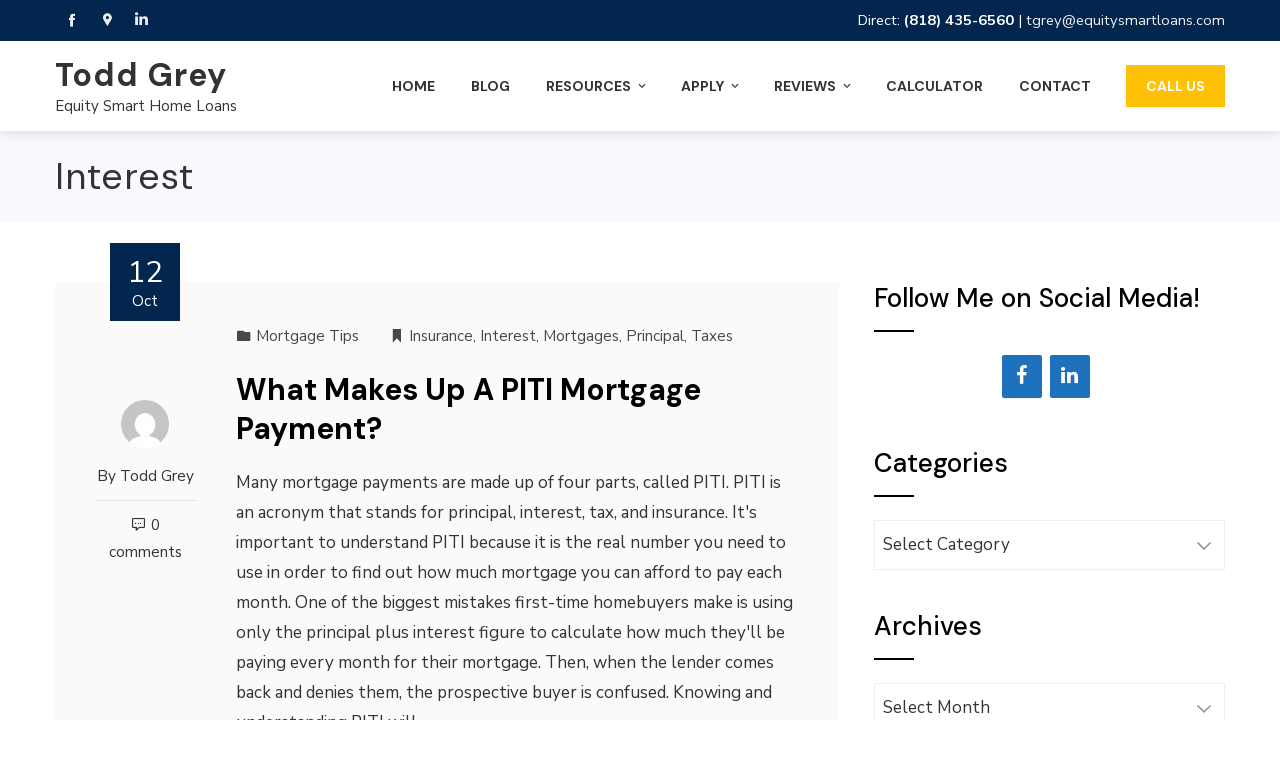

--- FILE ---
content_type: text/html; charset=UTF-8
request_url: https://toddgrey.com/tag/interest/
body_size: 20585
content:
<!DOCTYPE html>
<html lang="en-US">
    <head>
        <meta charset="UTF-8">
        <meta name="viewport" content="width=device-width, initial-scale=1">
        <link rel="profile" href="http://gmpg.org/xfn/11">
        <link rel="pingback" href="https://toddgrey.com/xmlrpc.php">

        <meta name='robots' content='index, follow, max-image-preview:large, max-snippet:-1, max-video-preview:-1' />
	<style>img:is([sizes="auto" i], [sizes^="auto," i]) { contain-intrinsic-size: 3000px 1500px }</style>
	
	<!-- This site is optimized with the Yoast SEO plugin v26.4 - https://yoast.com/wordpress/plugins/seo/ -->
	<title>Interest Archives &#8211; Todd Grey</title>
	<link rel="canonical" href="https://toddgrey.com/tag/interest/" />
	<script type="application/ld+json" class="yoast-schema-graph">{"@context":"https://schema.org","@graph":[{"@type":"CollectionPage","@id":"https://toddgrey.com/tag/interest/","url":"https://toddgrey.com/tag/interest/","name":"Interest Archives &#8211; Todd Grey","isPartOf":{"@id":"https://toddgrey.com/#website"},"breadcrumb":{"@id":"https://toddgrey.com/tag/interest/#breadcrumb"},"inLanguage":"en-US"},{"@type":"BreadcrumbList","@id":"https://toddgrey.com/tag/interest/#breadcrumb","itemListElement":[{"@type":"ListItem","position":1,"name":"Home","item":"https://toddgrey.com/"},{"@type":"ListItem","position":2,"name":"Interest"}]},{"@type":"WebSite","@id":"https://toddgrey.com/#website","url":"https://toddgrey.com/","name":"Todd Grey","description":"Equity Smart Home Loans","publisher":{"@id":"https://toddgrey.com/#organization"},"potentialAction":[{"@type":"SearchAction","target":{"@type":"EntryPoint","urlTemplate":"https://toddgrey.com/?s={search_term_string}"},"query-input":{"@type":"PropertyValueSpecification","valueRequired":true,"valueName":"search_term_string"}}],"inLanguage":"en-US"},{"@type":"Organization","@id":"https://toddgrey.com/#organization","name":"Equity Smart Home Loans","url":"https://toddgrey.com/","logo":{"@type":"ImageObject","inLanguage":"en-US","@id":"https://toddgrey.com/#/schema/logo/image/","url":"https://toddgrey.com/files/2019/09/EquitySmart-Site-LOGO-Web.png","contentUrl":"https://toddgrey.com/files/2019/09/EquitySmart-Site-LOGO-Web.png","width":400,"height":160,"caption":"Equity Smart Home Loans"},"image":{"@id":"https://toddgrey.com/#/schema/logo/image/"}}]}</script>
	<!-- / Yoast SEO plugin. -->


<link rel='dns-prefetch' href='//fonts.googleapis.com' />
<link rel="alternate" type="application/rss+xml" title="Todd Grey &raquo; Feed" href="https://toddgrey.com/feed/" />
<link rel="alternate" type="application/rss+xml" title="Todd Grey &raquo; Comments Feed" href="https://toddgrey.com/comments/feed/" />
<link rel="alternate" type="application/rss+xml" title="Todd Grey &raquo; Interest Tag Feed" href="https://toddgrey.com/tag/interest/feed/" />
<script type="text/javascript">
/* <![CDATA[ */
window._wpemojiSettings = {"baseUrl":"https:\/\/s.w.org\/images\/core\/emoji\/15.0.3\/72x72\/","ext":".png","svgUrl":"https:\/\/s.w.org\/images\/core\/emoji\/15.0.3\/svg\/","svgExt":".svg","source":{"concatemoji":"https:\/\/toddgrey.com\/wp-includes\/js\/wp-emoji-release.min.js"}};
/*! This file is auto-generated */
!function(i,n){var o,s,e;function c(e){try{var t={supportTests:e,timestamp:(new Date).valueOf()};sessionStorage.setItem(o,JSON.stringify(t))}catch(e){}}function p(e,t,n){e.clearRect(0,0,e.canvas.width,e.canvas.height),e.fillText(t,0,0);var t=new Uint32Array(e.getImageData(0,0,e.canvas.width,e.canvas.height).data),r=(e.clearRect(0,0,e.canvas.width,e.canvas.height),e.fillText(n,0,0),new Uint32Array(e.getImageData(0,0,e.canvas.width,e.canvas.height).data));return t.every(function(e,t){return e===r[t]})}function u(e,t,n){switch(t){case"flag":return n(e,"\ud83c\udff3\ufe0f\u200d\u26a7\ufe0f","\ud83c\udff3\ufe0f\u200b\u26a7\ufe0f")?!1:!n(e,"\ud83c\uddfa\ud83c\uddf3","\ud83c\uddfa\u200b\ud83c\uddf3")&&!n(e,"\ud83c\udff4\udb40\udc67\udb40\udc62\udb40\udc65\udb40\udc6e\udb40\udc67\udb40\udc7f","\ud83c\udff4\u200b\udb40\udc67\u200b\udb40\udc62\u200b\udb40\udc65\u200b\udb40\udc6e\u200b\udb40\udc67\u200b\udb40\udc7f");case"emoji":return!n(e,"\ud83d\udc26\u200d\u2b1b","\ud83d\udc26\u200b\u2b1b")}return!1}function f(e,t,n){var r="undefined"!=typeof WorkerGlobalScope&&self instanceof WorkerGlobalScope?new OffscreenCanvas(300,150):i.createElement("canvas"),a=r.getContext("2d",{willReadFrequently:!0}),o=(a.textBaseline="top",a.font="600 32px Arial",{});return e.forEach(function(e){o[e]=t(a,e,n)}),o}function t(e){var t=i.createElement("script");t.src=e,t.defer=!0,i.head.appendChild(t)}"undefined"!=typeof Promise&&(o="wpEmojiSettingsSupports",s=["flag","emoji"],n.supports={everything:!0,everythingExceptFlag:!0},e=new Promise(function(e){i.addEventListener("DOMContentLoaded",e,{once:!0})}),new Promise(function(t){var n=function(){try{var e=JSON.parse(sessionStorage.getItem(o));if("object"==typeof e&&"number"==typeof e.timestamp&&(new Date).valueOf()<e.timestamp+604800&&"object"==typeof e.supportTests)return e.supportTests}catch(e){}return null}();if(!n){if("undefined"!=typeof Worker&&"undefined"!=typeof OffscreenCanvas&&"undefined"!=typeof URL&&URL.createObjectURL&&"undefined"!=typeof Blob)try{var e="postMessage("+f.toString()+"("+[JSON.stringify(s),u.toString(),p.toString()].join(",")+"));",r=new Blob([e],{type:"text/javascript"}),a=new Worker(URL.createObjectURL(r),{name:"wpTestEmojiSupports"});return void(a.onmessage=function(e){c(n=e.data),a.terminate(),t(n)})}catch(e){}c(n=f(s,u,p))}t(n)}).then(function(e){for(var t in e)n.supports[t]=e[t],n.supports.everything=n.supports.everything&&n.supports[t],"flag"!==t&&(n.supports.everythingExceptFlag=n.supports.everythingExceptFlag&&n.supports[t]);n.supports.everythingExceptFlag=n.supports.everythingExceptFlag&&!n.supports.flag,n.DOMReady=!1,n.readyCallback=function(){n.DOMReady=!0}}).then(function(){return e}).then(function(){var e;n.supports.everything||(n.readyCallback(),(e=n.source||{}).concatemoji?t(e.concatemoji):e.wpemoji&&e.twemoji&&(t(e.twemoji),t(e.wpemoji)))}))}((window,document),window._wpemojiSettings);
/* ]]> */
</script>

<link rel='stylesheet' id='dashicons-css' href='https://toddgrey.com/wp-includes/css/dashicons.min.css' type='text/css' media='all' />
<link rel='stylesheet' id='menu-icons-extra-css' href='https://toddgrey.com/wp-content/themes/total-plus/inc/assets/menu-icons/css/extra.min.css?ver=0.10.2' type='text/css' media='all' />
<style id='wp-emoji-styles-inline-css' type='text/css'>

	img.wp-smiley, img.emoji {
		display: inline !important;
		border: none !important;
		box-shadow: none !important;
		height: 1em !important;
		width: 1em !important;
		margin: 0 0.07em !important;
		vertical-align: -0.1em !important;
		background: none !important;
		padding: 0 !important;
	}
</style>
<link rel='stylesheet' id='wp-block-library-css' href='https://toddgrey.com/wp-includes/css/dist/block-library/style.min.css' type='text/css' media='all' />
<style id='wp-block-library-theme-inline-css' type='text/css'>
.wp-block-audio :where(figcaption){color:#555;font-size:13px;text-align:center}.is-dark-theme .wp-block-audio :where(figcaption){color:#ffffffa6}.wp-block-audio{margin:0 0 1em}.wp-block-code{border:1px solid #ccc;border-radius:4px;font-family:Menlo,Consolas,monaco,monospace;padding:.8em 1em}.wp-block-embed :where(figcaption){color:#555;font-size:13px;text-align:center}.is-dark-theme .wp-block-embed :where(figcaption){color:#ffffffa6}.wp-block-embed{margin:0 0 1em}.blocks-gallery-caption{color:#555;font-size:13px;text-align:center}.is-dark-theme .blocks-gallery-caption{color:#ffffffa6}:root :where(.wp-block-image figcaption){color:#555;font-size:13px;text-align:center}.is-dark-theme :root :where(.wp-block-image figcaption){color:#ffffffa6}.wp-block-image{margin:0 0 1em}.wp-block-pullquote{border-bottom:4px solid;border-top:4px solid;color:currentColor;margin-bottom:1.75em}.wp-block-pullquote cite,.wp-block-pullquote footer,.wp-block-pullquote__citation{color:currentColor;font-size:.8125em;font-style:normal;text-transform:uppercase}.wp-block-quote{border-left:.25em solid;margin:0 0 1.75em;padding-left:1em}.wp-block-quote cite,.wp-block-quote footer{color:currentColor;font-size:.8125em;font-style:normal;position:relative}.wp-block-quote:where(.has-text-align-right){border-left:none;border-right:.25em solid;padding-left:0;padding-right:1em}.wp-block-quote:where(.has-text-align-center){border:none;padding-left:0}.wp-block-quote.is-large,.wp-block-quote.is-style-large,.wp-block-quote:where(.is-style-plain){border:none}.wp-block-search .wp-block-search__label{font-weight:700}.wp-block-search__button{border:1px solid #ccc;padding:.375em .625em}:where(.wp-block-group.has-background){padding:1.25em 2.375em}.wp-block-separator.has-css-opacity{opacity:.4}.wp-block-separator{border:none;border-bottom:2px solid;margin-left:auto;margin-right:auto}.wp-block-separator.has-alpha-channel-opacity{opacity:1}.wp-block-separator:not(.is-style-wide):not(.is-style-dots){width:100px}.wp-block-separator.has-background:not(.is-style-dots){border-bottom:none;height:1px}.wp-block-separator.has-background:not(.is-style-wide):not(.is-style-dots){height:2px}.wp-block-table{margin:0 0 1em}.wp-block-table td,.wp-block-table th{word-break:normal}.wp-block-table :where(figcaption){color:#555;font-size:13px;text-align:center}.is-dark-theme .wp-block-table :where(figcaption){color:#ffffffa6}.wp-block-video :where(figcaption){color:#555;font-size:13px;text-align:center}.is-dark-theme .wp-block-video :where(figcaption){color:#ffffffa6}.wp-block-video{margin:0 0 1em}:root :where(.wp-block-template-part.has-background){margin-bottom:0;margin-top:0;padding:1.25em 2.375em}
</style>
<style id='classic-theme-styles-inline-css' type='text/css'>
/*! This file is auto-generated */
.wp-block-button__link{color:#fff;background-color:#32373c;border-radius:9999px;box-shadow:none;text-decoration:none;padding:calc(.667em + 2px) calc(1.333em + 2px);font-size:1.125em}.wp-block-file__button{background:#32373c;color:#fff;text-decoration:none}
</style>
<style id='global-styles-inline-css' type='text/css'>
:root{--wp--preset--aspect-ratio--square: 1;--wp--preset--aspect-ratio--4-3: 4/3;--wp--preset--aspect-ratio--3-4: 3/4;--wp--preset--aspect-ratio--3-2: 3/2;--wp--preset--aspect-ratio--2-3: 2/3;--wp--preset--aspect-ratio--16-9: 16/9;--wp--preset--aspect-ratio--9-16: 9/16;--wp--preset--color--black: #000000;--wp--preset--color--cyan-bluish-gray: #abb8c3;--wp--preset--color--white: #ffffff;--wp--preset--color--pale-pink: #f78da7;--wp--preset--color--vivid-red: #cf2e2e;--wp--preset--color--luminous-vivid-orange: #ff6900;--wp--preset--color--luminous-vivid-amber: #fcb900;--wp--preset--color--light-green-cyan: #7bdcb5;--wp--preset--color--vivid-green-cyan: #00d084;--wp--preset--color--pale-cyan-blue: #8ed1fc;--wp--preset--color--vivid-cyan-blue: #0693e3;--wp--preset--color--vivid-purple: #9b51e0;--wp--preset--gradient--vivid-cyan-blue-to-vivid-purple: linear-gradient(135deg,rgba(6,147,227,1) 0%,rgb(155,81,224) 100%);--wp--preset--gradient--light-green-cyan-to-vivid-green-cyan: linear-gradient(135deg,rgb(122,220,180) 0%,rgb(0,208,130) 100%);--wp--preset--gradient--luminous-vivid-amber-to-luminous-vivid-orange: linear-gradient(135deg,rgba(252,185,0,1) 0%,rgba(255,105,0,1) 100%);--wp--preset--gradient--luminous-vivid-orange-to-vivid-red: linear-gradient(135deg,rgba(255,105,0,1) 0%,rgb(207,46,46) 100%);--wp--preset--gradient--very-light-gray-to-cyan-bluish-gray: linear-gradient(135deg,rgb(238,238,238) 0%,rgb(169,184,195) 100%);--wp--preset--gradient--cool-to-warm-spectrum: linear-gradient(135deg,rgb(74,234,220) 0%,rgb(151,120,209) 20%,rgb(207,42,186) 40%,rgb(238,44,130) 60%,rgb(251,105,98) 80%,rgb(254,248,76) 100%);--wp--preset--gradient--blush-light-purple: linear-gradient(135deg,rgb(255,206,236) 0%,rgb(152,150,240) 100%);--wp--preset--gradient--blush-bordeaux: linear-gradient(135deg,rgb(254,205,165) 0%,rgb(254,45,45) 50%,rgb(107,0,62) 100%);--wp--preset--gradient--luminous-dusk: linear-gradient(135deg,rgb(255,203,112) 0%,rgb(199,81,192) 50%,rgb(65,88,208) 100%);--wp--preset--gradient--pale-ocean: linear-gradient(135deg,rgb(255,245,203) 0%,rgb(182,227,212) 50%,rgb(51,167,181) 100%);--wp--preset--gradient--electric-grass: linear-gradient(135deg,rgb(202,248,128) 0%,rgb(113,206,126) 100%);--wp--preset--gradient--midnight: linear-gradient(135deg,rgb(2,3,129) 0%,rgb(40,116,252) 100%);--wp--preset--font-size--small: 13px;--wp--preset--font-size--medium: 20px;--wp--preset--font-size--large: 36px;--wp--preset--font-size--x-large: 42px;--wp--preset--spacing--20: 0.44rem;--wp--preset--spacing--30: 0.67rem;--wp--preset--spacing--40: 1rem;--wp--preset--spacing--50: 1.5rem;--wp--preset--spacing--60: 2.25rem;--wp--preset--spacing--70: 3.38rem;--wp--preset--spacing--80: 5.06rem;--wp--preset--shadow--natural: 6px 6px 9px rgba(0, 0, 0, 0.2);--wp--preset--shadow--deep: 12px 12px 50px rgba(0, 0, 0, 0.4);--wp--preset--shadow--sharp: 6px 6px 0px rgba(0, 0, 0, 0.2);--wp--preset--shadow--outlined: 6px 6px 0px -3px rgba(255, 255, 255, 1), 6px 6px rgba(0, 0, 0, 1);--wp--preset--shadow--crisp: 6px 6px 0px rgba(0, 0, 0, 1);}:where(.is-layout-flex){gap: 0.5em;}:where(.is-layout-grid){gap: 0.5em;}body .is-layout-flex{display: flex;}.is-layout-flex{flex-wrap: wrap;align-items: center;}.is-layout-flex > :is(*, div){margin: 0;}body .is-layout-grid{display: grid;}.is-layout-grid > :is(*, div){margin: 0;}:where(.wp-block-columns.is-layout-flex){gap: 2em;}:where(.wp-block-columns.is-layout-grid){gap: 2em;}:where(.wp-block-post-template.is-layout-flex){gap: 1.25em;}:where(.wp-block-post-template.is-layout-grid){gap: 1.25em;}.has-black-color{color: var(--wp--preset--color--black) !important;}.has-cyan-bluish-gray-color{color: var(--wp--preset--color--cyan-bluish-gray) !important;}.has-white-color{color: var(--wp--preset--color--white) !important;}.has-pale-pink-color{color: var(--wp--preset--color--pale-pink) !important;}.has-vivid-red-color{color: var(--wp--preset--color--vivid-red) !important;}.has-luminous-vivid-orange-color{color: var(--wp--preset--color--luminous-vivid-orange) !important;}.has-luminous-vivid-amber-color{color: var(--wp--preset--color--luminous-vivid-amber) !important;}.has-light-green-cyan-color{color: var(--wp--preset--color--light-green-cyan) !important;}.has-vivid-green-cyan-color{color: var(--wp--preset--color--vivid-green-cyan) !important;}.has-pale-cyan-blue-color{color: var(--wp--preset--color--pale-cyan-blue) !important;}.has-vivid-cyan-blue-color{color: var(--wp--preset--color--vivid-cyan-blue) !important;}.has-vivid-purple-color{color: var(--wp--preset--color--vivid-purple) !important;}.has-black-background-color{background-color: var(--wp--preset--color--black) !important;}.has-cyan-bluish-gray-background-color{background-color: var(--wp--preset--color--cyan-bluish-gray) !important;}.has-white-background-color{background-color: var(--wp--preset--color--white) !important;}.has-pale-pink-background-color{background-color: var(--wp--preset--color--pale-pink) !important;}.has-vivid-red-background-color{background-color: var(--wp--preset--color--vivid-red) !important;}.has-luminous-vivid-orange-background-color{background-color: var(--wp--preset--color--luminous-vivid-orange) !important;}.has-luminous-vivid-amber-background-color{background-color: var(--wp--preset--color--luminous-vivid-amber) !important;}.has-light-green-cyan-background-color{background-color: var(--wp--preset--color--light-green-cyan) !important;}.has-vivid-green-cyan-background-color{background-color: var(--wp--preset--color--vivid-green-cyan) !important;}.has-pale-cyan-blue-background-color{background-color: var(--wp--preset--color--pale-cyan-blue) !important;}.has-vivid-cyan-blue-background-color{background-color: var(--wp--preset--color--vivid-cyan-blue) !important;}.has-vivid-purple-background-color{background-color: var(--wp--preset--color--vivid-purple) !important;}.has-black-border-color{border-color: var(--wp--preset--color--black) !important;}.has-cyan-bluish-gray-border-color{border-color: var(--wp--preset--color--cyan-bluish-gray) !important;}.has-white-border-color{border-color: var(--wp--preset--color--white) !important;}.has-pale-pink-border-color{border-color: var(--wp--preset--color--pale-pink) !important;}.has-vivid-red-border-color{border-color: var(--wp--preset--color--vivid-red) !important;}.has-luminous-vivid-orange-border-color{border-color: var(--wp--preset--color--luminous-vivid-orange) !important;}.has-luminous-vivid-amber-border-color{border-color: var(--wp--preset--color--luminous-vivid-amber) !important;}.has-light-green-cyan-border-color{border-color: var(--wp--preset--color--light-green-cyan) !important;}.has-vivid-green-cyan-border-color{border-color: var(--wp--preset--color--vivid-green-cyan) !important;}.has-pale-cyan-blue-border-color{border-color: var(--wp--preset--color--pale-cyan-blue) !important;}.has-vivid-cyan-blue-border-color{border-color: var(--wp--preset--color--vivid-cyan-blue) !important;}.has-vivid-purple-border-color{border-color: var(--wp--preset--color--vivid-purple) !important;}.has-vivid-cyan-blue-to-vivid-purple-gradient-background{background: var(--wp--preset--gradient--vivid-cyan-blue-to-vivid-purple) !important;}.has-light-green-cyan-to-vivid-green-cyan-gradient-background{background: var(--wp--preset--gradient--light-green-cyan-to-vivid-green-cyan) !important;}.has-luminous-vivid-amber-to-luminous-vivid-orange-gradient-background{background: var(--wp--preset--gradient--luminous-vivid-amber-to-luminous-vivid-orange) !important;}.has-luminous-vivid-orange-to-vivid-red-gradient-background{background: var(--wp--preset--gradient--luminous-vivid-orange-to-vivid-red) !important;}.has-very-light-gray-to-cyan-bluish-gray-gradient-background{background: var(--wp--preset--gradient--very-light-gray-to-cyan-bluish-gray) !important;}.has-cool-to-warm-spectrum-gradient-background{background: var(--wp--preset--gradient--cool-to-warm-spectrum) !important;}.has-blush-light-purple-gradient-background{background: var(--wp--preset--gradient--blush-light-purple) !important;}.has-blush-bordeaux-gradient-background{background: var(--wp--preset--gradient--blush-bordeaux) !important;}.has-luminous-dusk-gradient-background{background: var(--wp--preset--gradient--luminous-dusk) !important;}.has-pale-ocean-gradient-background{background: var(--wp--preset--gradient--pale-ocean) !important;}.has-electric-grass-gradient-background{background: var(--wp--preset--gradient--electric-grass) !important;}.has-midnight-gradient-background{background: var(--wp--preset--gradient--midnight) !important;}.has-small-font-size{font-size: var(--wp--preset--font-size--small) !important;}.has-medium-font-size{font-size: var(--wp--preset--font-size--medium) !important;}.has-large-font-size{font-size: var(--wp--preset--font-size--large) !important;}.has-x-large-font-size{font-size: var(--wp--preset--font-size--x-large) !important;}
:where(.wp-block-post-template.is-layout-flex){gap: 1.25em;}:where(.wp-block-post-template.is-layout-grid){gap: 1.25em;}
:where(.wp-block-columns.is-layout-flex){gap: 2em;}:where(.wp-block-columns.is-layout-grid){gap: 2em;}
:root :where(.wp-block-pullquote){font-size: 1.5em;line-height: 1.6;}
</style>
<link rel='stylesheet' id='grw-public-main-css-css' href='https://toddgrey.com/wp-content/plugins/widget-google-reviews/assets/css/public-main.css?ver=6.8' type='text/css' media='all' />
<link rel='stylesheet' id='total-plus-loaders-css' href='https://toddgrey.com/wp-content/themes/total-plus/css/loaders.css?ver=1.6.6' type='text/css' media='all' />
<link rel='stylesheet' id='total-plus-fonts-css' href='//fonts.googleapis.com/css?family=Nunito+Sans%3A200%2C200i%2C300%2C300i%2C400%2C400i%2C600%2C600i%2C700%2C700i%2C800%2C800i%2C900%2C900i%7CDM+Sans%3A400%2C400i%2C500%2C500i%2C700%2C700i&#038;subset=latin%2Clatin-ext&#038;display=swap' type='text/css' media='all' />
<link rel='stylesheet' id='font-awesome-6.4.2-css' href='https://toddgrey.com/wp-content/themes/total-plus/css/all.css?ver=1.6.6' type='text/css' media='all' />
<link rel='stylesheet' id='font-awesome-v4-shims-css' href='https://toddgrey.com/wp-content/themes/total-plus/css/v4-shims.css?ver=1.6.6' type='text/css' media='all' />
<link rel='stylesheet' id='essential-icon-css' href='https://toddgrey.com/wp-content/themes/total-plus/css/essential-icon.css?ver=1.6.6' type='text/css' media='all' />
<link rel='stylesheet' id='materialdesignicons-css' href='https://toddgrey.com/wp-content/themes/total-plus/css/materialdesignicons.css?ver=1.6.6' type='text/css' media='all' />
<link rel='stylesheet' id='animate-css' href='https://toddgrey.com/wp-content/themes/total-plus/css/animate.css?ver=1.6.6' type='text/css' media='all' />
<link rel='stylesheet' id='icofont-css' href='https://toddgrey.com/wp-content/themes/total-plus/css/icofont.css?ver=1.6.6' type='text/css' media='all' />
<link rel='stylesheet' id='owl-carousel-css' href='https://toddgrey.com/wp-content/themes/total-plus/css/owl.carousel.css?ver=1.6.6' type='text/css' media='all' />
<link rel='stylesheet' id='lightgallery-css' href='https://toddgrey.com/wp-content/themes/total-plus/css/lightgallery.css?ver=1.6.6' type='text/css' media='all' />
<link rel='stylesheet' id='slick-css' href='https://toddgrey.com/wp-content/themes/total-plus/css/slick.css?ver=1.6.6' type='text/css' media='all' />
<link rel='stylesheet' id='YTPlayer-css' href='https://toddgrey.com/wp-content/themes/total-plus/css/jquery.mb.YTPlayer.min.css?ver=1.6.6' type='text/css' media='all' />
<link rel='stylesheet' id='flipster-css' href='https://toddgrey.com/wp-content/themes/total-plus/css/jquery.flipster.css?ver=1.6.6' type='text/css' media='all' />
<link rel='stylesheet' id='jquery-mcustomscrollbar-css' href='https://toddgrey.com/wp-content/themes/total-plus/css/jquery.mCustomScrollbar.css?ver=1.6.6' type='text/css' media='all' />
<link rel='stylesheet' id='justifiedGallery-css' href='https://toddgrey.com/wp-content/themes/total-plus/css/justifiedGallery.min.css?ver=1.6.6' type='text/css' media='all' />
<link rel='stylesheet' id='total-plus-style-css' href='https://toddgrey.com/wp-content/themes/total-plus/style.css?ver=1.6.6' type='text/css' media='all' />
<style id='total-plus-style-inline-css' type='text/css'>
.ht-container,.ht-slide-caption{max-width:1170px}body.ht-boxed #ht-page{max-width:1250px}.ht-header-five .ht-top-header.ht-container{max-width:1070px}#primary{width:67%}#secondary{width:30%}.ht-site-title-tagline a,.ht-site-title a,.ht-site-title-tagline a:hover,.ht-site-title a:hover,.ht-site-description{color:#333333}#ht-preloader-wrap{background:#FFFFFF}.ball-pulse-sync>div,.ball-pulse>div,.ball-scale-random>div,.ball-scale>div,.ball-grid-beat>div,.ball-grid-pulse>div,.ball-pulse-rise>div,.total-spin>div,.ball-rotate>div,.ball-rotate>div:before,.ball-rotate>div:after,.cube-transition>div,.ball-zig-zag>div,.line-scale>div,.ball-scale-multiple>div,.line-scale-pulse-out>div,.ball-spin-fade-loader>div,.pacman>div:nth-child(3),.pacman>div:nth-child(4),.pacman>div:nth-child(5),.pacman>div:nth-child(6){background:#000000}.ball-clip-rotate>div,.ball-clip-rotate-multiple>div,.ball-scale-ripple-multiple>div,.pacman>div:first-of-type,.pacman>div:nth-child(2){border-color:#000000}html,body,button,input,select,textarea,.megamenu-category .mega-post-title{font-family:'Nunito Sans',serif;font-weight:400;font-style:normal;text-transform:none;text-decoration:none;font-size:17px;line-height:1.8;;color:#333333}.ht-menu > ul > li > a,a.ht-header-bttn{font-family:'DM Sans',serif;font-weight:700;font-style:normal;text-transform:uppercase;text-decoration:none;font-size:14px;line-height:3}.ht-section-title{font-family:'DM Sans',serif;font-weight:700;font-style:normal;text-transform:none;text-decoration:none;font-size:36px;line-height:1.5}.ht-main-title{font-family:'DM Sans',serif;font-weight:400;font-style:normal;text-transform:none;text-decoration:none;font-size:37px;line-height:1.5}h1,.ht-site-title,.entry-header div.entry-title{font-family:'DM Sans',serif;font-weight:700;font-style:normal;text-transform:none;text-decoration:none;font-size:38px;line-height:1.3}h2{font-family:'DM Sans',serif;font-weight:700;font-style:normal;text-transform:none;text-decoration:none;font-size:34px;line-height:1.3}h3{font-family:'DM Sans',serif;font-weight:700;font-style:normal;text-transform:none;text-decoration:none;font-size:30px;line-height:1.3}h4{font-family:'DM Sans',serif;font-weight:500;font-style:normal;text-transform:none;text-decoration:none;font-size:26px;line-height:1.3}h5{font-family:'DM Sans',serif;font-weight:500;font-style:normal;text-transform:none;text-decoration:none;font-size:22px;line-height:1.3}h6{font-family:'DM Sans',serif;font-weight:400;font-style:normal;text-transform:none;text-decoration:none;font-size:18px;line-height:1.3}.ht-main-navigation{font-size:14px;font-family:DM Sans}.single-ht-megamenu .ht-main-content{font-family:DM Sans}.ht-main-content h1,.ht-main-content h2,.ht-main-content h3,.ht-main-content h4,.ht-main-content h5,.ht-main-content h6{color:#000000}.ht-main-content{color:#333333}a{color:#000000}a:hover{color:#000000}.widget-area li{border-color:rgba(51,51,51,0.05)}.ht-sidebar-style2 .widget-area .widget{border-color:rgba(51,51,51,0.1)}.widget-area .widget-title,#reply-title,#comments .comments-title,.total-plus-related-post .related-post-title{color:#000000}.ht-sidebar-style1 .widget-area .widget-title:after,.ht-sidebar-style1 #reply-title:after,.ht-sidebar-style1 #comments .comments-title:after,.ht-sidebar-style1 .total-plus-related-post .related-post-title:after,.ht-sidebar-style2 .widget-area .widget:before{background-color:#000000}.ht-sidebar-style3 .widget-area .widget-title,.ht-sidebar-style3 #reply-title,.ht-sidebar-style3 #comments .comments-title,.ht-sidebar-style3 .total-plus-related-post .related-post-title{border-color:#000000}.ht-site-header .ht-top-header{background:rgba(3,38,79,1);color:#FFFFFF;padding-top:12px;padding-bottom:12px}.ht-site-header .ht-top-header a,.ht-site-header .ht-top-header a:hover,.ht-site-header .ht-top-header a i,.ht-site-header .ht-top-header a:hover i{color:#EEEEEE}.ht-header-one .ht-header,.ht-header-two .ht-header .ht-container,.ht-header-three .ht-header .ht-container,.ht-header-four .ht-header .ht-container,.ht-header-five .ht-header .ht-container,.ht-sticky-header .ht-header-two .ht-header.headroom.headroom--not-top,.ht-sticky-header .ht-header-three .ht-header.headroom.headroom--not-top,.ht-sticky-header .ht-header-four .ht-header.headroom.headroom--not-top,.ht-sticky-header .ht-header-five .ht-header.headroom.headroom--not-top,.ht-header-six .ht-main-navigation{background:rgba(255,255,255,1)}.ht-sticky-header .ht-header-two .ht-header.headroom.headroom--not-top .ht-container,.ht-sticky-header .ht-header-three .ht-header.headroom.headroom--not-top .ht-container,.ht-sticky-header .ht-header-four .ht-header.headroom--not-top .ht-container,.ht-sticky-header .ht-header-five .ht-header.headroom--not-top .ht-container{background:none}.ht-header-one .ht-header .ht-container,.ht-header-two .ht-main-navigation,.ht-header-four .ht-main-navigation,.ht-header-five .ht-header-wrap,.ht-header-six .ht-main-navigation .ht-container{height:90px}.ht-header-three .ht-header .ht-container{height:94px}.hover-style5 .ht-menu > ul > li.menu-item > a,.hover-style6 .ht-menu > ul > li.menu-item > a,.hover-style5 .ht-header-bttn,.hover-style6 .ht-header-bttn{line-height:90px}.ht-header-one #ht-site-branding img,.ht-header-two #ht-site-branding img,.ht-header-three #ht-site-branding img,.ht-header-five #ht-site-branding img{height:50px}.ht-header-one #ht-site-branding img,.ht-header-two #ht-site-branding img,.ht-header-three #ht-site-branding img,.ht-header-five #ht-site-branding img{max-height:60px}.ht-header-four #ht-site-branding img,.ht-header-six #ht-site-branding img{max-height:50px}.ht-menu > ul > li.menu-item > a,.hover-style1 .ht-menu>ul>li.menu-item.menu-item-social-icon:hover > a > i,.hover-style1 .ht-menu>ul>li.menu-item.menu-item-search:hover > a > i,.hover-style1 .ht-menu>ul>li.menu-item.menu-item-ht-cart:hover > a > i,.hover-style3 .ht-menu>ul>li.menu-item.menu-item-social-icon:hover > a > i,.hover-style3 .ht-menu>ul>li.menu-item.menu-item-search:hover > a > i,.hover-style3 .ht-menu>ul>li.menu-item.menu-item-ht-cart:hover > a > i,.hover-style5 .ht-menu>ul>li.menu-item.menu-item-social-icon:hover > a > i,.hover-style5 .ht-menu>ul>li.menu-item.menu-item-search:hover > a > i,.hover-style5 .ht-menu>ul>li.menu-item.menu-item-ht-cart:hover > a > i{color:#333333}.hover-style1 .ht-menu>ul>li.menu-item:hover>a,.hover-style1 .ht-menu>ul>li.menu-item.current_page_item>a,.hover-style1 .ht-menu>ul>li.menu-item.current-menu-item>a,.hover-style1 .ht-menu>ul>li.menu-item.current_page_ancestor>a,.hover-style1 .ht-menu>ul>li.menu-item.current>a,.ht-menu > ul > li.menu-item:hover > a,.ht-menu > ul > li.menu-item:hover > a > i,.ht-menu > ul > li.menu-item.current_page_item > a,.ht-menu > ul > li.menu-item.current-menu-item > a,.ht-menu > ul > li.menu-item.current_page_ancestor > a,.ht-menu > ul > li.menu-item.current > a{color:#333333}.ht-menu ul ul,.menu-item-ht-cart .widget_shopping_cart,#ht-responsive-menu{background:rgba(255,255,255,1)}.ht-menu .megamenu *,#ht-responsive-menu .megamenu *,.ht-menu .megamenu a,#ht-responsive-menu .megamenu a,.ht-menu ul ul li.menu-item > a,.menu-item-ht-cart .widget_shopping_cart a,.menu-item-ht-cart .widget_shopping_cart,#ht-responsive-menu li.menu-item > a,#ht-responsive-menu li.menu-item > a i,#ht-responsive-menu li .dropdown-nav,.megamenu-category .mega-post-title a{color:#333333}.ht-menu > ul > li > ul:not(.megamenu) li.menu-item:hover > a,.ht-menu ul ul.megamenu li.menu-item > a:hover,.ht-menu ul ul li.menu-item > a:hover i,.ht-menu .megamenu-full-width.megamenu-category .cat-megamenu-tab > div.active-tab{color:#333333}.ht-menu > ul > li > ul:not(.megamenu) li.menu-item:hover > a,.ht-menu ul ul.megamenu li.menu-item > a:hover,.ht-menu ul ul li.menu-item > a:hover i,.ht-menu .megamenu-full-width.megamenu-category .cat-megamenu-tab > div.active-tab{background-color:}.ht-header-three .ht-header .ht-container,.ht-sticky-header .ht-header-three .ht-header.headroom.headroom--not-top{border-bottom:4px solid rgba(3,38,79,1)}.ht-header-four .ht-middle-header{padding-bottom:45px;border-color:rgba(255,255,255,1)}.ht-hide-titlebar .ht-header-four#ht-masthead{padding-bottom:85px}.ht-header-five .ht-top-header + .ht-header .ht-container:before,.ht-header-five .ht-top-header + .ht-header .ht-container:after{border-bottom:115px solid rgba(255,255,255,1)}.hover-style1 .ht-menu > ul > li.menu-item:hover > a,.hover-style1 .ht-menu > ul > li.menu-item.current_page_item > a,.hover-style1 .ht-menu > ul > li.menu-item.current-menu-item > a,.hover-style1 .ht-menu > ul > li.menu-item.current_page_ancestor > a,.hover-style1 .ht-menu > ul > li.menu-item.current > a,.hover-style5 .ht-menu > ul > li.menu-item:hover > a,.hover-style5 .ht-menu > ul > li.menu-item.current_page_item > a,.hover-style5 .ht-menu > ul > li.menu-item.current-menu-item > a,.hover-style5 .ht-menu > ul > li.menu-item.current_page_ancestor > a,.hover-style5 .ht-menu > ul > li.menu-item.current > a{background:#FFC107}.hover-style2 .ht-menu > ul > li.menu-item:hover > a,.hover-style2 .ht-menu > ul > li.menu-item.current_page_item > a,.hover-style2 .ht-menu > ul > li.menu-item.current-menu-item > a,.hover-style2 .ht-menu > ul > li.menu-item.current_page_ancestor > a,.hover-style2 .ht-menu > ul > li.menu-item.current > a,.hover-style4 .ht-menu > ul > li.menu-item:hover > a,.hover-style4 .ht-menu > ul > li.menu-item.current_page_item > a,.hover-style4 .ht-menu > ul > li.menu-item.current-menu-item > a,.hover-style4 .ht-menu > ul > li.menu-item.current_page_ancestor > a,.hover-style4 .ht-menu > ul > li.menu-item.current > a{color:#333333;border-color:#333333}.hover-style3 .ht-menu > ul > li.menu-item:hover > a,.hover-style3 .ht-menu > ul > li.menu-item.current_page_item > a,.hover-style3 .ht-menu > ul > li.menu-item.current-menu-item > a,.hover-style3 .ht-menu > ul > li.menu-item.current_page_ancestor > a,.hover-style3 .ht-menu > ul > li.menu-item.current > a{background:#FFC107}.hover-style6 .ht-menu > ul > li.menu-item:hover > a:before,.hover-style6 .ht-menu > ul > li.menu-item.current_page_item > a:before,.hover-style6 .ht-menu > ul > li.menu-item.current-menu-item > a:before,.hover-style6 .ht-menu > ul > li.menu-item.current_page_ancestor > a:before,.hover-style6 .ht-menu > ul > li.menu-item.current > a:before{background:#333333}.ht-header-over .ht-slide-caption{margin-top:45px}.ht-header-style2 .ht-slide-caption,.ht-header-style3 .ht-slide-caption,.ht-header-style5 .ht-slide-caption{margin-top:70px}.ht-menu>ul>li.menu-item{padding-top:0px;padding-bottom:0px}.ht-service-bg{background-image:url();background-repeat:no-repeat;background-size:auto;background-position:center center;background-attachment:scroll}.ht-main-banner{background-image:url(https://toddgrey.com/wp-content/themes/total-plus/images/bg.jpg);background-repeat:no-repeat;background-size:cover;background-position:center center;background-attachment:fixed}button,input[type='button'],input[type='reset'],input[type='submit'],.ht-button,.total-plus-related-post .related-post-title:after,.comment-navigation .nav-previous a,.comment-navigation .nav-next a,.pagination .page-numbers,.ht-slide-cap-title span,.ht-progress-bar-length,.ht-service-section.style1 .ht-service-post:after,.ht-service-section.style1 .ht-service-icon,.ht-testimonial-wrap .bx-wrapper .bx-controls-direction a,.ht-blog-section .ht-blog-read-more a,#ht-back-top:hover,.entry-readmore a,.blog-layout2 .entry-date,.woocommerce #respond input#submit,.woocommerce a.button,.woocommerce button.button,.woocommerce input.button,.woocommerce ul.products li.product:hover .total-product-title-wrap .button,.woocommerce #respond input#submit.alt,.woocommerce a.button.alt,.woocommerce button.button.alt,.woocommerce input.button.alt,.woocommerce nav.woocommerce-pagination ul li a,.woocommerce nav.woocommerce-pagination ul li span,.woocommerce span.onsale,.woocommerce div.product .woocommerce-tabs ul.tabs li.active a,.woocommerce #respond input#submit.disabled,.woocommerce #respond input#submit:disabled,.woocommerce #respond input#submit:disabled[disabled],.woocommerce a.button.disabled,.woocommerce a.button:disabled,.woocommerce a.button:disabled[disabled],.woocommerce button.button.disabled,.woocommerce button.button:disabled,.woocommerce button.button:disabled[disabled],.woocommerce input.button.disabled,.woocommerce input.button:disabled,.woocommerce input.button:disabled[disabled],.woocommerce #respond input#submit.alt.disabled,.woocommerce #respond input#submit.alt.disabled:hover,.woocommerce #respond input#submit.alt:disabled,.woocommerce #respond input#submit.alt:disabled:hover,.woocommerce #respond input#submit.alt:disabled[disabled],.woocommerce #respond input#submit.alt:disabled[disabled]:hover,.woocommerce a.button.alt.disabled,.woocommerce a.button.alt.disabled:hover,.woocommerce a.button.alt:disabled,.woocommerce a.button.alt:disabled:hover,.woocommerce a.button.alt:disabled[disabled],.woocommerce a.button.alt:disabled[disabled]:hover,.woocommerce button.button.alt.disabled,.woocommerce button.button.alt.disabled:hover,.woocommerce button.button.alt:disabled,.woocommerce button.button.alt:disabled:hover,.woocommerce button.button.alt:disabled[disabled],.woocommerce button.button.alt:disabled[disabled]:hover,.woocommerce input.button.alt.disabled,.woocommerce input.button.alt.disabled:hover,.woocommerce input.button.alt:disabled,.woocommerce input.button.alt:disabled:hover,.woocommerce input.button.alt:disabled[disabled],.woocommerce input.button.alt:disabled[disabled]:hover,.woocommerce .widget_price_filter .ui-slider .ui-slider-range,.woocommerce-MyAccount-navigation-link a,.ht-pricing.style1:hover .ht-pricing-header,.ht-pricing.style1:hover .ht-pricing-header:before,.ht-pricing.style1:hover .ht-pricing-header:after,.ht-pricing.style1:hover .ht-pricing-button a,.ht-pricing.style1.ht-featured .ht-pricing-header,.ht-pricing.style1.ht-featured .ht-pricing-header:before,.ht-pricing.style1.ht-featured .ht-pricing-header:after,.ht-pricing.style1.ht-featured .ht-pricing-button a,.ht-pricing.style2 .ht-pricing-button a,.ht-pricing.style2:hover .ht-pricing-header,.ht-pricing.style2.ht-featured .ht-pricing-header ,.ht-pricing.style3 .ht-pricing-price,.ht-pricing.style3 .ht-pricing-main,.ht-pricing.style4 .ht-pricing-header,.ht-pricing.style4 .ht-pricing-button a,.ht-tab-wrap.style2 .ht-tab.ht-active,.ht-tab-wrap.style1 .ht-tab.ht-active:after,.ht-portfolio-cat-name-list.style4 .ht-portfolio-cat-wrap,.ht-portfolio-cat-name-list.style4 .ht-portfolio-switch,.footer-style3 .ht-top-footer .ht-container,.ht-logo-section .style2 .flipto-prev,.ht-logo-section .style2 .flipto-next,.ht-style2-accordion .ht-accordion-header,.ht-portfolio-cat-name-list.style2 .ht-portfolio-cat-name.active:after,.ht-tab-wrap.style4 .ht-tab.ht-active span:before,.ht-tab-wrap.style5 .ht-tab.ht-active,.ht-tab-wrap.style5 .ht-tab.ht-active:after,.ht-contact-detail,.ht-search-close{background:#03264f}.blog-layout1 .ht-post-info .entry-date span.ht-day,.blog-layout4 .ht-post-info a:hover,.blog-layout4-first .ht-post-info a:hover,.blog-layout3 .ht-post-info a:hover,.no-comments,.woocommerce .woocommerce-breadcrumb a:hover,.breadcrumb-trail a:hover span,.ht-portfolio-cat-name:hover,.ht-portfolio-cat-name.active,.ht-portfolio-caption a i,.ht-counter-icon,.woocommerce div.product p.price,.woocommerce div.product span.price,.woocommerce .product_meta a:hover,.woocommerce-error:before,.woocommerce-info:before,.woocommerce-message:before,.ht-pricing.style3 .ht-pricing-header h5,.ht-service-section.style2 .ht-service-icon i,.ht-service-section.style2 .ht-service-excerpt h5,.ht-portfolio-cat-name-list.style1 .ht-portfolio-cat-name:hover,.ht-portfolio-cat-name-list.style1 .ht-portfolio-cat-name.active,.ht-style2-accordion .ht-accordion-header:before,.ht-contact-section .ht-contact-detail .ht-contact-social-icon a i,.animated-dot .middle-dot:after{color:#03264f}.ht-header-four .ht-main-navigation ul ul,.ht-counter,.ht-testimonial-wrap .bx-wrapper img,.ht-blog-section .style1 .ht-blog-post,#ht-colophon.footer-style1,.woocommerce ul.products li.product:hover,.woocommerce-page ul.products li.product:hover,.woocommerce #respond input#submit,.woocommerce a.button,.woocommerce button.button,.woocommerce input.button,.woocommerce ul.products li.product:hover .total-product-title-wrap .button,.woocommerce #respond input#submit.alt,.woocommerce a.button.alt,.woocommerce button.button.alt,.woocommerce input.button.alt,.woocommerce div.product .woocommerce-tabs ul.tabs,.woocommerce #respond input#submit.alt.disabled,.woocommerce #respond input#submit.alt.disabled:hover,.woocommerce #respond input#submit.alt:disabled,.woocommerce #respond input#submit.alt:disabled:hover,.woocommerce #respond input#submit.alt:disabled[disabled],.woocommerce #respond input#submit.alt:disabled[disabled]:hover,.woocommerce a.button.alt.disabled,.woocommerce a.button.alt.disabled:hover,.woocommerce a.button.alt:disabled,.woocommerce a.button.alt:disabled:hover,.woocommerce a.button.alt:disabled[disabled],.woocommerce a.button.alt:disabled[disabled]:hover,.woocommerce button.button.alt.disabled,.woocommerce button.button.alt.disabled:hover,.woocommerce button.button.alt:disabled,.woocommerce button.button.alt:disabled:hover,.woocommerce button.button.alt:disabled[disabled],.woocommerce button.button.alt:disabled[disabled]:hover,.woocommerce input.button.alt.disabled,.woocommerce input.button.alt.disabled:hover,.woocommerce input.button.alt:disabled,.woocommerce input.button.alt:disabled:hover,.woocommerce input.button.alt:disabled[disabled],.woocommerce input.button.alt:disabled[disabled]:hover,.woocommerce .widget_price_filter .ui-slider .ui-slider-handle,.ht-pricing.style3 ,.ht-service-section.style2 .ht-service-post,.ht-tab-wrap.style3 .ht-tab.ht-active,.ht-style2-accordion .ht-accordion-content-wrap,.ht-tab-wrap.style4 .ht-tab span,.ht-tab-wrap.style4 .ht-tab:after,.animated-dot .signal2,.content-area .entry-content blockquote,.ht-testimonial-wrap .ht-testimonial img,blockquote:not(.wp-block-quote){border-color:#03264f}.woocommerce-error,.woocommerce-info,.woocommerce-message{border-top-color:#03264f}.nav-next a:after,.ht-tab-wrap.style2 .ht-tab.ht-active:after{border-left-color:#03264f}.nav-previous a:after{border-right-color:#03264f}.ht-service-section.style1 .ht-active .ht-service-icon{box-shadow:0px 0px 0px 2px #FFF,0px 0px 0px 4px #03264f}.woocommerce ul.products li.product .onsale:after{border-color:transparent transparent #032247 #032247}.woocommerce span.onsale:after{border-color:transparent #032247 #032247 transparent}.woocommerce div.product .woocommerce-tabs ul.tabs li.active a:before{border-color:#03264f transparent transparent}.ht-portfolio-caption,.ht-team-member.style1 .ht-team-member-excerpt,.ht-team-member.style1 .ht-title-wrap{background:rgba(3,38,79,0.9)}.animated-dot .signal{border-color:rgba(3,38,79,0.2);box-shadow:inset 0 0 35px 10px rgba(3,38,79,0.2)}.ht-main-banner:before{background-color:rgba(0,0,0,0)}.ht-slide:before{background-color:rgba(0,0,0,0)}.ht-highlight-section{background-color:#FFFFFF;background-image:url(https://toddgrey.com/wp-content/blogs.dir/1593/files/sites/86/2023/11/marble-surface-wall-white-1323712_Web_BG.jpg);background-size:cover;background-position:center center;background-attachment:fixed;background-repeat:no-repeat}.ht-highlight-section .ht-section-wrap{background-color:rgba(255,255,255,0);padding-top:89px;padding-bottom:53px;color:#333333}.ht-highlight-section .ht-section-seperator.top-section-seperator{height:60px}.ht-highlight-section .ht-section-seperator.bottom-section-seperator{height:60px}.ht-highlight-section .ht-section-title-top-ls .ht-section-title:after,.ht-highlight-section .ht-section-title-top-cs .ht-section-title:after,.ht-highlight-section .ht-section-title-big .ht-section-title:after{background:#333333}.ht-highlight-section .ht-section-title-big .ht-section-title:after{box-shadow:-35px -8px 0px 0px #333333}.ht-highlight-section .ht-section-title-single-row .ht-section-title-wrap{border-color:#333333}.ht-about-section{background-color:#FFFFFF}.ht-about-section .ht-section-wrap{padding-top:100px;padding-bottom:100px;color:#333333}.ht-about-section .ht-section-seperator.top-section-seperator{height:60px}.ht-about-section .ht-section-seperator.bottom-section-seperator{height:60px}.ht-about-section .ht-section-title-top-ls .ht-section-title:after,.ht-about-section .ht-section-title-top-cs .ht-section-title:after,.ht-about-section .ht-section-title-big .ht-section-title:after{background:#333333}.ht-about-section .ht-section-title-big .ht-section-title:after{box-shadow:-35px -8px 0px 0px #333333}.ht-about-section .ht-section-title-single-row .ht-section-title-wrap{border-color:#333333}.ht-featured-section{background-color:#727272;background-image:url(https://toddgrey.com/wp-content/blogs.dir/1593/files/sites/86/2023/11/marble-surface-wall-white-1323712_Web_BG.jpg);background-size:cover;background-position:center center;background-attachment:fixed;background-repeat:no-repeat}.ht-featured-section .ht-section-wrap{background-color:rgba(255,255,255,0);padding-top:100px;padding-bottom:100px;color:#333333}.ht-featured-section .ht-section-seperator.top-section-seperator{height:60px}.ht-featured-section .ht-section-seperator.bottom-section-seperator{height:60px}.ht-featured-section .ht-section-title-top-ls .ht-section-title:after,.ht-featured-section .ht-section-title-top-cs .ht-section-title:after,.ht-featured-section .ht-section-title-big .ht-section-title:after{background:#333333}.ht-featured-section .ht-section-title-big .ht-section-title:after{box-shadow:-35px -8px 0px 0px #333333}.ht-featured-section .ht-section-title-single-row .ht-section-title-wrap{border-color:#333333}.ht-portfolio-section{background-color:#FFFFFF}.ht-portfolio-section .ht-section-wrap{padding-top:100px;padding-bottom:100px;color:#333333}.ht-portfolio-section .ht-section-seperator.top-section-seperator{height:60px}.ht-portfolio-section .ht-section-seperator.bottom-section-seperator{height:60px}.ht-portfolio-section .ht-section-title-top-ls .ht-section-title:after,.ht-portfolio-section .ht-section-title-top-cs .ht-section-title:after,.ht-portfolio-section .ht-section-title-big .ht-section-title:after{background:#333333}.ht-portfolio-section .ht-section-title-big .ht-section-title:after{box-shadow:-35px -8px 0px 0px #333333}.ht-portfolio-section .ht-section-title-single-row .ht-section-title-wrap{border-color:#333333}.ht-service-section{background-color:#FFFFFF}.ht-service-section .ht-section-wrap{padding-top:100px;padding-bottom:100px;color:#333333}.ht-service-section .ht-section-seperator.top-section-seperator{height:60px}.ht-service-section .ht-section-seperator.bottom-section-seperator{height:60px}.ht-service-section .ht-section-title-top-ls .ht-section-title:after,.ht-service-section .ht-section-title-top-cs .ht-section-title:after,.ht-service-section .ht-section-title-big .ht-section-title:after{background:#333333}.ht-service-section .ht-section-title-big .ht-section-title:after{box-shadow:-35px -8px 0px 0px #333333}.ht-service-section .ht-section-title-single-row .ht-section-title-wrap{border-color:#333333}.ht-team-section{background-color:#FFFFFF}.ht-team-section .ht-section-wrap{padding-top:100px;padding-bottom:100px;color:#333333}.ht-team-section .ht-section-seperator.top-section-seperator{height:60px}.ht-team-section .ht-section-seperator.bottom-section-seperator{height:60px}.ht-team-section .ht-section-title-top-ls .ht-section-title:after,.ht-team-section .ht-section-title-top-cs .ht-section-title:after,.ht-team-section .ht-section-title-big .ht-section-title:after{background:#333333}.ht-team-section .ht-section-title-big .ht-section-title:after{box-shadow:-35px -8px 0px 0px #333333}.ht-team-section .ht-section-title-single-row .ht-section-title-wrap{border-color:#333333}.ht-counter-section{background-color:#FFFFFF}.ht-counter-section .ht-section-wrap{padding-top:100px;padding-bottom:100px;color:#333333}.ht-counter-section .ht-section-seperator.top-section-seperator{height:60px}.ht-counter-section .ht-section-seperator.bottom-section-seperator{height:60px}.ht-counter-section .ht-section-title-top-ls .ht-section-title:after,.ht-counter-section .ht-section-title-top-cs .ht-section-title:after,.ht-counter-section .ht-section-title-big .ht-section-title:after{background:#333333}.ht-counter-section .ht-section-title-big .ht-section-title:after{box-shadow:-35px -8px 0px 0px #333333}.ht-counter-section .ht-section-title-single-row .ht-section-title-wrap{border-color:#333333}.ht-customa-section{background-color:#f4f4f4}.ht-customa-section .ht-section-wrap{padding-top:50px;padding-bottom:100px;color:#333333}.ht-customa-section .ht-section-seperator.top-section-seperator{height:60px}.ht-customa-section .ht-section-seperator.bottom-section-seperator{height:60px}.ht-customa-section .ht-section-title-top-ls .ht-section-title:after,.ht-customa-section .ht-section-title-top-cs .ht-section-title:after,.ht-customa-section .ht-section-title-big .ht-section-title:after{background:#333333}.ht-customa-section .ht-section-title-big .ht-section-title:after{box-shadow:-35px -8px 0px 0px #333333}.ht-customa-section .ht-section-title-single-row .ht-section-title-wrap{border-color:#333333}.ht-testimonial-section{background-color:#03264f}.ht-testimonial-section .ht-section-wrap{padding-top:100px;padding-bottom:100px;color:#ffffff}.ht-testimonial-section .ht-section-seperator.top-section-seperator{height:60px}.ht-testimonial-section .ht-section-seperator.bottom-section-seperator{height:60px}.ht-testimonial-section .ht-section-title-top-ls .ht-section-title:after,.ht-testimonial-section .ht-section-title-top-cs .ht-section-title:after,.ht-testimonial-section .ht-section-title-big .ht-section-title:after{background:#ffffff}.ht-testimonial-section .ht-section-title-big .ht-section-title:after{box-shadow:-35px -8px 0px 0px #ffffff}.ht-testimonial-section .ht-section-title-single-row .ht-section-title-wrap{border-color:#ffffff}.ht-pricing-section{background-color:#FFFFFF}.ht-pricing-section .ht-section-wrap{padding-top:100px;padding-bottom:100px;color:#333333}.ht-pricing-section .ht-section-seperator.top-section-seperator{height:60px}.ht-pricing-section .ht-section-seperator.bottom-section-seperator{height:60px}.ht-pricing-section .ht-section-title-top-ls .ht-section-title:after,.ht-pricing-section .ht-section-title-top-cs .ht-section-title:after,.ht-pricing-section .ht-section-title-big .ht-section-title:after{background:#333333}.ht-pricing-section .ht-section-title-big .ht-section-title:after{box-shadow:-35px -8px 0px 0px #333333}.ht-pricing-section .ht-section-title-single-row .ht-section-title-wrap{border-color:#333333}.ht-news-section{background-color:#FFFFFF}.ht-news-section .ht-section-wrap{padding-top:100px;padding-bottom:100px;color:#333333}.ht-news-section .ht-section-seperator.top-section-seperator{height:60px}.ht-news-section .ht-section-seperator.bottom-section-seperator{height:60px}.ht-news-section .ht-section-title-top-ls .ht-section-title:after,.ht-news-section .ht-section-title-top-cs .ht-section-title:after,.ht-news-section .ht-section-title-big .ht-section-title:after{background:#333333}.ht-news-section .ht-section-title-big .ht-section-title:after{box-shadow:-35px -8px 0px 0px #333333}.ht-news-section .ht-section-title-single-row .ht-section-title-wrap{border-color:#333333}.ht-tab-section{background-color:#FFFFFF}.ht-tab-section .ht-section-wrap{padding-top:100px;padding-bottom:100px;color:#333333}.ht-tab-section .ht-section-seperator.top-section-seperator{height:60px}.ht-tab-section .ht-section-seperator.bottom-section-seperator{height:60px}.ht-tab-section .ht-section-title-top-ls .ht-section-title:after,.ht-tab-section .ht-section-title-top-cs .ht-section-title:after,.ht-tab-section .ht-section-title-big .ht-section-title:after{background:#333333}.ht-tab-section .ht-section-title-big .ht-section-title:after{box-shadow:-35px -8px 0px 0px #333333}.ht-tab-section .ht-section-title-single-row .ht-section-title-wrap{border-color:#333333}.ht-blog-section{background-color:#FFFFFF;background-image:url(https://toddgrey.com/wp-content/blogs.dir/1593/files/sites/86/2023/11/marble-surface-wall-white-1323712_Web_BG.jpg);background-size:cover;background-position:center center;background-attachment:fixed;background-repeat:no-repeat}.ht-blog-section .ht-section-wrap{background-color:rgba(255,255,255,0);padding-top:70px;padding-bottom:70px;color:#333333}.ht-blog-section .ht-section-seperator.top-section-seperator{height:60px}.ht-blog-section .ht-section-seperator.bottom-section-seperator{height:60px}.ht-blog-section .ht-section-title-top-ls .ht-section-title:after,.ht-blog-section .ht-section-title-top-cs .ht-section-title:after,.ht-blog-section .ht-section-title-big .ht-section-title:after{background:#333333}.ht-blog-section .ht-section-title-big .ht-section-title:after{box-shadow:-35px -8px 0px 0px #333333}.ht-blog-section .ht-section-title-single-row .ht-section-title-wrap{border-color:#333333}.ht-logo-section{background-color:#FFFFFF}.ht-logo-section .ht-section-wrap{padding-top:100px;padding-bottom:100px;color:#333333}.ht-logo-section .ht-section-seperator.top-section-seperator{height:60px}.ht-logo-section .ht-section-seperator.bottom-section-seperator{height:60px}.ht-logo-section .style1 .owl-dots .owl-dot{background-color:#333333}.ht-logo-section .ht-section-title-top-ls .ht-section-title:after,.ht-logo-section .ht-section-title-top-cs .ht-section-title:after,.ht-logo-section .ht-section-title-big .ht-section-title:after{background:#333333}.ht-logo-section .ht-section-title-big .ht-section-title:after{box-shadow:-35px -8px 0px 0px #333333}.ht-logo-section .ht-section-title-single-row .ht-section-title-wrap{border-color:#333333}.ht-cta-section{background-color:#FFFFFF}.ht-cta-section .ht-section-wrap{padding-top:100px;padding-bottom:100px;color:#333333}.ht-cta-section .ht-section-seperator.top-section-seperator{height:60px}.ht-cta-section .ht-section-seperator.bottom-section-seperator{height:60px}.ht-cta-section .ht-section-title-top-ls .ht-section-title:after,.ht-cta-section .ht-section-title-top-cs .ht-section-title:after,.ht-cta-section .ht-section-title-big .ht-section-title:after{background:#333333}.ht-cta-section .ht-section-title-big .ht-section-title:after{box-shadow:-35px -8px 0px 0px #333333}.ht-cta-section .ht-section-title-single-row .ht-section-title-wrap{border-color:#333333}.ht-contact-section{background-color:#FFFFFF}.ht-contact-section .ht-section-wrap{padding-top:100px;padding-bottom:100px;color:#ffffff}.ht-contact-section .ht-section-seperator.top-section-seperator{height:60px}.ht-contact-section .ht-section-seperator.bottom-section-seperator{height:60px}.ht-contact-section .ht-section-title-top-ls .ht-section-title:after,.ht-contact-section .ht-section-title-top-cs .ht-section-title:after,.ht-contact-section .ht-section-title-big .ht-section-title:after{background:#ffffff}.ht-contact-section .ht-section-title-big .ht-section-title:after{box-shadow:-35px -8px 0px 0px #ffffff}.ht-contact-section .ht-section-title-single-row .ht-section-title-wrap{border-color:#ffffff}.ht-customb-section{background-color:#FFFFFF}.ht-customb-section .ht-section-wrap{padding-top:100px;padding-bottom:100px;color:#333333}.ht-customb-section .ht-section-seperator.top-section-seperator{height:60px}.ht-customb-section .ht-section-seperator.bottom-section-seperator{height:60px}.ht-customb-section .ht-section-title-top-ls .ht-section-title:after,.ht-customb-section .ht-section-title-top-cs .ht-section-title:after,.ht-customb-section .ht-section-title-big .ht-section-title:after{background:#333333}.ht-customb-section .ht-section-title-big .ht-section-title:after{box-shadow:-35px -8px 0px 0px #333333}.ht-customb-section .ht-section-title-single-row .ht-section-title-wrap{border-color:#333333}.ht-slide-cap-title span{background:#333333}.ht-slide-cap-title,.ht-banner-title{color:#FFFFFF}.ht-slide-cap-desc,.ht-banner-subtitle{color:#FFFFFF}.ht-slide-button a,.ht-banner-button a.ht-button{background:;color:#ffffff;border-color:#ffffff}.ht-slide-button a:hover,.ht-banner-button a.ht-button:hover{background:#ffffff;color:#333333;border-color:#ffffff}#ht-home-slider-section .owl-nav [class*=owl-]{background:#222222}#ht-home-slider-section .owl-nav [class*=owl-]:before,#ht-home-slider-section .owl-nav [class*=owl-]:after{background:rgba(255,255,255,1)}#ht-home-slider-section .owl-nav [class*=owl-]:hover{background:rgba(255,255,255,1)}#ht-home-slider-section .owl-nav [class*=owl-]:hover:before,#ht-home-slider-section .owl-nav [class*=owl-]:hover:after{background:#222222}#ht-home-slider-section .owl-dots .owl-dot{border-color:#222222}#ht-home-slider-section .owl-dots .owl-dot.active{background:#222222}.ht-progress h6,.ht-progress-bar-length span{color:#333333}.ht-progress-bar{background:#F6F6F6}.ht-progress-bar-length{background:#000000}.ht-featured-icon i{color:#000000}.ht-featured-post h5{color:#111111}.ht-featured-post .ht-featured-excerpt{color:#333333}.ht-featured-section .ht-featured-link a,.ht-featured-section .ht-featured-link a i,.ht-featured-section .ht-featured-link a:hover,.ht-featured-section .ht-featured-link a:hover i{color:#000000}.ht-featured-section .style2 .ht-featured-post,.ht-featured-section .style7 .ht-featured-post{background:#FFFFFF}.ht-featured-section .style1 .ht-featured-post,.ht-featured-section .style2 .ht-featured-post,.ht-featured-section .style3 .ht-featured-post{border-color:#FFC107}.ht-featured-section .style1 .ht-featured-post:before,.ht-featured-section .style1 .ht-featured-post:after,.ht-featured-section .style1 .ht-featured-link a{background:#FFC107}.ht-featured-section .style7 .ht-featured-icon{background:#FFC107}.ht-highlight-style.style1 .ht-highlight-title,.ht-highlight-style.style1 .ht-highlight-hover{background:rgba(3,38,79,0.9)}.ht-highlight-style.style2 .ht-highlight-icon,.ht-highlight-style.style3 .ht-highlight-hover{background:#03264f}.ht-highlight-icon i{color:#FFFFFF}.ht-highlight-style.style4 .ht-highlight-icon:before,.ht-highlight-style.style4 .ht-highlight-icon:after{background:#FFFFFF}.ht-highlight-post h5{color:#FFFFFF}.ht-highlight-excerpt{color:#FFFFFF}.ht-highlight-link a,.ht-highlight-link a:hover{color:#FFFFFF}.ht-team-section .ht-team-member.style1 .ht-title-wrap,.ht-team-section .ht-team-member.style1 .ht-team-member-excerpt,.ht-team-section .ht-team-member.style3:hover .ht-team-image-overlay{background:rgba(255,193,7,0.9)}.ht-team-section .ht-team-member.style2 .ht-team-member-inner,.ht-team-section .ht-team-member.style3,.ht-team-section .ht-team-member.style4,.ht-team-section .ht-team-member.style5 .ht-team-member-content,.ht-team-section .ht-team-member.style6 .ht-team-member-content{background:#FFFFFF}.ht-team-section .ht-team-member.style1 .ht-title-wrap h5,.ht-team-section .ht-team-member.style1 h5,.ht-team-section .ht-team-member h5{color:#000000}.ht-team-section .ht-team-member.style1 .ht-team-member-excerpt h5:after{background:#000000}.ht-team-section .ht-team-designation{color:#444444 !important}.ht-team-section .ht-team-member .team-short-content{color:#444444}.ht-team-section .ht-team-social-id a,.ht-team-section .ht-team-social-id a i{color:#333333 !important;border-color:#333333 !important}.ht-team-section .ht-team-member a.ht-team-detail{color:#000000 !important}.ht-team-section .ht-team-member a.ht-team-detail:before,.ht-team-section .ht-team-member a.ht-team-detail:after{background:#000000 !important}.ht-team-section .ht-team-carousel.owl-carousel .owl-nav .owl-prev,.ht-team-section .ht-team-carousel.owl-carousel .owl-nav .owl-next{background:rgba(255,255,255,1);color:#222222;border-color:rgba(255,255,255,1)}.ht-team-section .ht-team-carousel.owl-carousel .owl-nav .owl-prev:hover,.ht-team-section .ht-team-carousel.owl-carousel .owl-nav .owl-next:hover{background:rgba(255,255,255,1);color:#222222;border-color:rgba(255,255,255,1)}.ht-testimonial-section .style3 .ht-testimonial-box,.ht-testimonial-section .style4 .ht-testimonial-box{background:#FFFFFF}.ht-testimonial-section .ht-testimonial-wrap h5{color:#0a0a0a}.ht-testimonial-section .ht-testimonial-wrap .designation{color:#ffffff}.ht-testimonial-section .ht-testimonial-excerpt{color:#111111}.ht-testimonial-section .style4 .owl-nav [class^='owl-']{color:#606060}.ht-testimonial-wrap.style2 .slick-dots li{border-color:#606060}.ht-testimonial-wrap.style1 .owl-dots .owl-dot,.ht-testimonial-wrap.style2 .slick-dots li.slick-active button{background:#606060}.ht-counter-section .style3 .ht-counter{background:#FFFFFF}.ht-counter-section .style1 .ht-counter,.ht-counter-section .style3 .ht-counter:before{border-color:#333333}.ht-counter-section .style1 .ht-counter:after,.ht-counter-section .style1 .ht-counter:before,.ht-counter-section .style2 .ht-counter:before,.ht-counter-section .style2 .ht-counter:after,.ht-counter-section .style2 .ht-counter>span:before,.ht-counter-section .style2 .ht-counter>span:after{background:#333333}.ht-counter-section .ht-counter-icon i{color:#333333}.ht-counter-section .style2 .ht-counter-icon:after{background:#333333}.ht-counter-section .ht-counter-title{color:#333333}.ht-counter-section .ht-counter-count{color:#333333}.ht-tab-section .ht-tab-wrap .ht-tab,.ht-tab-section .ht-tab-wrap.style2 .ht-tab *{color:#333333}.ht-tab-section .ht-tab-wrap.style1 .ht-tabs:after{background:#333333}.ht-tab-section .ht-tab-wrap.style4 .ht-tab:after,.ht-tab-section .ht-tab-wrap.style4 .ht-tab span{border-color:#333333}.ht-tab-section .ht-tab-wrap .ht-tab.ht-active,.ht-tab-section .ht-tab-wrap.style2 .ht-tab.ht-active *,.ht-tab-section .ht-tab-wrap.style3 .ht-tab.ht-active *,.ht-tab-section .ht-tab-wrap.style5 .ht-tab.ht-active *{color:#333333}body:not(.rtl) .ht-tab-section .ht-tab-wrap.style2 .ht-tab.ht-active:after{border-left-color:#FFC107}body.rtl .ht-tab-section .ht-tab-wrap.style2 .ht-tab.ht-active:after{border-right-color:#FFC107}.ht-tab-section .ht-tab-wrap.style3 .ht-tab.ht-active,.ht-tab-section .ht-tab-wrap.style4 .ht-tab.ht-active span{border-color:#FFC107}.ht-tab-section .ht-tab-wrap.style2 .ht-tab.ht-active,.ht-tab-section .ht-tab-wrap.style1 .ht-tab.ht-active:after,.ht-tab-section .ht-tab-wrap.style4 .ht-tab.ht-active span:before,.ht-tab-section .ht-tab-wrap.style5 .ht-tab.ht-active,.ht-tab-section .ht-tab-wrap.style5 .ht-tab.ht-active:after{background:#FFC107}.ht-tab-section .ht-tab-content h1,.ht-tab-section .ht-tab-content h2,.ht-tab-section .ht-tab-content h3,.ht-tab-section .ht-tab-content h4,.ht-tab-section .ht-tab-content h5,.ht-tab-section .ht-tab-content h6{color:#333333}.ht-tab-section .ht-tab-content{color:#333333}.ht-pricing.style4 .ht-pricing-header:before{background-image:linear-gradient(-45deg,transparent 14px,#03264f 0),linear-gradient(45deg,transparent 14px,#03264f 0)}.ht-pricing-section .ht-pricing.style1:hover .ht-pricing-header,.ht-pricing-section .ht-pricing.style1:hover .ht-pricing-header:before,.ht-pricing-section .ht-pricing.style1:hover .ht-pricing-header:after,.ht-pricing-section .ht-pricing.style1:hover .ht-pricing-button a,.ht-pricing-section .ht-pricing.style1.ht-featured .ht-pricing-header,.ht-pricing-section .ht-pricing.style1.ht-featured .ht-pricing-header:before,.ht-pricing-section .ht-pricing.style1.ht-featured .ht-pricing-header:after,.ht-pricing-section .ht-pricing.style1.ht-featured .ht-pricing-button a,.ht-pricing-section .ht-pricing.style2:hover .ht-pricing-header,.ht-pricing-section .ht-pricing.style2.ht-featured .ht-pricing-header,.ht-pricing-section .ht-pricing.style2 .ht-pricing-button a,.ht-pricing-section .ht-pricing.style3 .ht-pricing-price,.ht-pricing-section .ht-pricing.style3 .ht-pricing-main,.ht-pricing-section .ht-pricing.style4 .ht-pricing-header,.ht-pricing-section .ht-pricing.style4 .ht-pricing-button a{background:#FFC107}.ht-pricing-section .ht-pricing.style3{border-color:#FFC107}.ht-pricing-section .ht-pricing.style3 .ht-pricing-header h5{color:#FFC107}.ht-pricing-section .ht-pricing.style4 .ht-pricing-header:before{background-image:linear-gradient(-45deg,transparent 14px,#FFC107 0),linear-gradient(45deg,transparent 14px,#FFC107 0)}.ht-pricing-section .ht-pricing.style1:hover .ht-pricing-header *,.ht-pricing-section .ht-pricing.style1:hover .ht-pricing-button a,.ht-pricing-section .ht-pricing.style1.ht-featured .ht-pricing-header *,.ht-pricing-section .ht-pricing.style1.ht-featured .ht-pricing-button a,.ht-pricing-section .ht-pricing.style2:hover .ht-pricing-header *,.ht-pricing-section .ht-pricing.style2.ht-featured .ht-pricing-header *,.ht-pricing-section .ht-pricing.style2 .ht-pricing-button a,.ht-pricing-section .ht-pricing.style3 .ht-pricing-price *,.ht-pricing-section .ht-pricing.style3 .ht-pricing-list *,.ht-pricing-section .ht-pricing.style3 .ht-pricing-button a,.ht-pricing-section .ht-pricing.style4 .ht-pricing-header *,.ht-pricing-section .ht-pricing.style4 .ht-pricing-button a{color:#FFFFFF}.ht-pricing-section .ht-pricing.style3 .ht-pricing-button a{border-color:#FFFFFF}.ht-blog-post h5 a,.ht-blog-section .style4 .ht-blog-excerpt h5 a{color:#333333}.ht-blog-post .ht-blog-excerpt-text{color:#333333}.ht-blog-section .style1 .ht-blog-date,.ht-blog-wrap.style2 .ht-blog-date,.ht-blog-section .style2 .ht-blog-footer span,.ht-blog-section .style3 .ht-blog-date,.ht-blog-section .style4 .ht-blog-date,.ht-blog-section .style4 .ht-blog-footer *,.ht-blog-section .style3 .ht-blog-date span{color:#333333}.ht-blog-section .style2 .ht-blog-footer:after{background:#333333}.ht-blog-section .style3 .ht-blog-date{background:#FFC107}.ht-blog-section .ht-blog-read-more a{background:#014070;color:#FFFFFF}.ht-blog-section .style1 .ht-blog-post{border-color:#014070}.ht-contact-detail h1,.ht-contact-detail h2,.ht-contact-detail h3,.ht-contact-detail h4,.ht-contact-detail h5,.ht-contact-detail h6{color:}.ht-contact-section .ht-contact-detail{color:#ffffff}.ht-contact-detail .ht-contact-social-icon a{background:#FFFFFF}.ht-contact-section .ht-contact-detail .ht-contact-social-icon a i{color:#000000}.ht-service-section.style1 .ht-service-icon i,.ht-service-section.style2 .ht-service-icon i,.ht-service-section.style3 .ht-service-icon i,.ht-service-section.style4 .ht-service-icon i{color:#333333}.ht-service-section.style1 .ht-service-icon,.ht-service-section.style1 .ht-service-post:after{background:#FFC107}.ht-service-section.style1 .ht-active .ht-service-icon{box-shadow:0px 0px 0px 2px #FFF,0px 0px 0px 4px #FFC107}.ht-service-section .ht-service-excerpt h5,.ht-service-section.style2 .ht-service-excerpt h5{color:#333333}.ht-service-section .ht-service-text-inner{color:#333333}.ht-service-section .ht-service-more,.ht-service-section .ht-service-more>i{color:#333333 !important}.ht-news-section .style2 .ht-news-content{background:#FFFFFF}.ht-news-content h5{color:#333333}.ht-news-section .ht-news-text{color:#333333}.ht-news-section .ht-news-link,.ht-news-section .ht-news-link > i{color:#333333}.ht-portfolio-section .ht-portfolio-cat-name-list.style1 .ht-portfolio-cat-name,.ht-portfolio-section .ht-portfolio-cat-name-list.style2 .ht-portfolio-cat-name,.ht-portfolio-section .ht-portfolio-cat-name-list.style3 .ht-portfolio-cat-name,.ht-portfolio-section .ht-portfolio-cat-name-list.style4 .ht-portfolio-cat-name,.ht-portfolio-section .ht-portfolio-cat-name-list.style4 .ht-portfolio-switch i,.ht-portfolio-section .ht-portfolio-cat-name-list.style1 .ht-portfolio-switch i{color:#333333}.ht-portfolio-section .ht-portfolio-cat-name-list.style1 .ht-portfolio-cat-name,.ht-portfolio-section .ht-portfolio-cat-name-list.style2 .ht-portfolio-cat-name{border-color:rgba(51,51,51,0.2)}.ht-portfolio-section .ht-portfolio-cat-name-list.style1 .ht-portfolio-cat-name.active,.ht-portfolio-section .ht-portfolio-cat-name-list.style2 .ht-portfolio-cat-name.active,.ht-portfolio-section .ht-portfolio-cat-name-list.style3 .ht-portfolio-cat-name.active{color:#111111}.ht-portfolio-section .ht-portfolio-cat-name-list.style2 .ht-portfolio-cat-name.active:after{background:#111111}.ht-portfolio-section .ht-portfolio-cat-name-list.style4 .ht-portfolio-cat-wrap,.ht-portfolio-section .ht-portfolio-cat-name-list.style4 .ht-portfolio-switch{background:#FFC107}.ht-portfolio-section .ht-portfolio-caption{background:rgba(255,193,7,0.9)}.ht-portfolio-section .ht-portfolio-caption h5{color:#FFFFFF}.ht-portfolio-section .ht-portfolio-caption a{background:#FFFFFF}.ht-portfolio-section .ht-portfolio-caption a i{color:#000000}.ht-cta-buttons a.ht-cta-button1{background:#03264f;color:#FFFFFF}.ht-cta-buttons a.ht-cta-button2{background:#333333;color:#FFFFFF}.ht-cta-buttons a.ht-cta-button1:hover{background:#333333;color:#FFFFFF}.ht-cta-buttons a.ht-cta-button2:hover{background:#03264f;color:#FFFFFF}#cta-video .video-play-button:after,#cta-video .video-play-button:before{background-color:#e52d27}.ht-main-header{background-color:#f7f9fd;background-image:url();background-repeat:no-repeat;background-size:cover;background-position:center center;background-attachment:fixed;padding-top:18px;padding-bottom:18px;color:#333333}.ht-main-header *,.woocommerce .woocommerce-breadcrumb a,.breadcrumb-trail a{color:#333333}.ht-main-header:before{background-color:rgba(0,0,0,0)}@media screen and (max-width:780px){.ht-main-header{padding-top:18px !important}}#ht-colophon{background-image:url();background-repeat:no-repeat;background-size:auto;background-position:center center;background-attachment:scroll}#ht-colophon:before{background-color:#333333}.ht-site-footer *{color:#EEEEEE}#ht-colophon a{color:#EEEEEE}.ht-header-six .ht-main-navigation:before{right:calc( 50% + 585px - 300px )}body.rtl .ht-header-six .ht-main-navigation:before{left:calc( 50% + 585px - 300px );right:0}.ht-header-six .ht-main-navigation:after{right:calc( 30% + 585px - 50px)}body.rtl .ht-header-six .ht-main-navigation:after{left:calc( 30% + 585px - 50px);right:auto}@media screen and (max-width:780px){.ht-menu{display:none}#ht-mobile-menu{display:block}.ht-header-one .ht-header,.ht-header-two .ht-header .ht-container,.ht-header-three .ht-header .ht-container,.ht-header-four .ht-header .ht-container,.ht-header-five .ht-header .ht-container,.ht-header-six .ht-main-navigation{background:#FFFFFF}#ht-site-branding,.ht-header-two #ht-site-branding,.ht-header-two .ht-header-nav-wrap,.ht-header-three .ht-main-navigation,.ht-header-five .ht-main-navigation{float:none;width:auto}.ht-header-two #ht-site-branding{padding-left:0;max-width:none}body.rtl .ht-header-two #ht-site-branding{padding-right:0;padding-left:15px}.ht-header-two .ht-main-navigation{padding-right:0}body.rtl .ht-header-two .ht-main-navigation{padding-left:0}.ht-header-five .ht-top-header.ht-container,.ht-header-two .ht-header .ht-container{padding-left:5%;padding-right:5%}.ht-header-two .ht-top-header{display:none}.ht-header-two .ht-main-navigation{justify-content:flex-end}#ht-masthead.ht-header-two{position:relative;margin:0}#ht-masthead.ht-header-two .ht-header .ht-container{padding:0 5% !important}.ht-boxed #ht-masthead.ht-header-two,.ht-boxed #ht-masthead.ht-header-five{left:0;right:0}.ht-header-style2 .ht-slide-caption,.ht-header-style3 .ht-slide-caption,.ht-header-style5 .ht-slide-caption,.ht-header-over .ht-slide-caption{margin-top:0}.ht-header-three .ht-header,.ht-header-five .ht-header-wrap{justify-content:space-between}.ht-header-three .ht-top-header{margin-bottom:0}#ht-masthead.ht-header-three{position:relative}.ht-header-four .ht-header-wrap{position:relative}.ht-header-four .ht-header,.ht-header-five .ht-top-header,.ht-header-six #ht-site-branding{transform:translateY(0);-moz-transform:translateY(0);-webkit-transform:translateY(0)}.ht-header-four .ht-middle-header{padding-bottom:0}.ht-header-over #ht-masthead{position:relative}.ht-header-five .ht-top-header+.ht-header .ht-container{padding-top:0}.ht-header-five .ht-header-wrap{padding:0}.ht-header-five .ht-header{margin-top:0}.ht-header-six #ht-site-branding{width:auto}.ht-header-six .ht-main-navigation:before,.ht-header-six .ht-main-navigation:after{display:none}.ht-header-widget{display:none}.ht-header-two .ht-mobile-top-header{display:block;padding-left:0;padding-right:0}.megamenu-full-width.megamenu-category .cat-megamenu-tab{width:100%;padding:0}.megamenu-full-width.megamenu-category .cat-megamenu-content{display:none}.megamenu-full-width.megamenu-category .cat-megamenu-tab > div{padding:15px 40px;border-bottom:1px solid rgba(0,0,0,0.05)}.megamenu-full-width.megamenu-category .cat-megamenu-tab > div:after{display:none}.megamenu-full-width.megamenu-category .cat-megamenu-content-full{display:none}#ht-content{padding-top:0 !important}.ht-sticky-header .headroom.headroom--not-top{position:relative;top:auto;left:auto;right:auto;z-index:9999;width:auto;box-shadow:none;-webkit-animation:none;animation:none}.admin-bar.ht-sticky-header .headroom.headroom--not-top{top:auto}.ht-header-one #ht-site-branding img,.ht-header-two #ht-site-branding img,.ht-header-three #ht-site-branding img,.ht-header-five #ht-site-branding img{height:auto;max-height:50px}}@media screen and (max-width:1170px){.elementor-section.elementor-section-boxed>.elementor-container,.ht-container{padding-left:5% !important;padding-right:5% !important}.ht-header-two .ht-header .ht-container{padding:0 !important}.ht-header-five .ht-top-header.ht-container{max-width:none;clip-path:none}.ht-header-five .ht-header .ht-container{clip-path:none}.ht-header-six .ht-menu{margin-left:0}.ht-header-six .ht-main-navigation:before{display:none}.ht-header-six #ht-site-branding{transform:translateY(0);-ms-transform:translateY(0);-webkit-transform:translateY(0)}}@media screen and (min-width:1250px){body.ht-no-sidebar.ht-boxed .alignfull,body.ht-no-sidebar-narrow.ht-boxed .alignfull{margin-left:calc(50% - 1250px / 2);margin-right:calc(50% - 1250px / 2)}body.ht-right-sidebar.ht-boxed .alignfull{margin-left:calc(50% / .7 - 1250px / 2);margin-right:0}body.ht-left-sidebar.ht-boxed .alignfull{margin-right:calc(50% / .7 - 1250px / 2);margin-left:0}}a.ht-header-bttn{color:#FFFFFF;background:rgba(255,193,7,1);border-radius:0px}a.ht-header-bttn:hover{color:#FFFFFF;background:rgba(255,193,7,1)}.total-plus-privacy-policy{color:#FFFFFF;background:#333333}.policy-text a{color:#FFFFFF}.policy-buttons a,.policy-buttons a:hover{color:#FFFFFF;background:#FFC107}.collapse-button{background:#0e0e0e}.collapse-button .icon-bar{background:#FFFFFF}@media screen and (max-width:768px){}@media screen and (max-width:480px){}@supports (-webkit-touch-callout:none){.ht-main-banner{background-attachment:scroll}.ht-highlight-section{background-attachment:scroll}.ht-featured-section{background-attachment:scroll}.ht-blog-section{background-attachment:scroll}[data-pllx-bg-ratio]{background-attachment:scroll !important;background-position:center !important}}#bbpress-forums li.bbp-footer,#bbpress-forums li.bbp-header{background:#03264f}
</style>
<link rel='stylesheet' id='site-reviews-css' href='https://toddgrey.com/wp-content/plugins/site-reviews/assets/styles/default.css?ver=7.2.13' type='text/css' media='all' />
<style id='site-reviews-inline-css' type='text/css'>
:root{--glsr-star-empty:url(https://toddgrey.com/wp-content/plugins/site-reviews/assets/images/stars/default/star-empty.svg);--glsr-star-error:url(https://toddgrey.com/wp-content/plugins/site-reviews/assets/images/stars/default/star-error.svg);--glsr-star-full:url(https://toddgrey.com/wp-content/plugins/site-reviews/assets/images/stars/default/star-full.svg);--glsr-star-half:url(https://toddgrey.com/wp-content/plugins/site-reviews/assets/images/stars/default/star-half.svg)}

</style>
<!--n2css--><!--n2js--><script type="text/javascript" src="https://toddgrey.com/wp-includes/js/tinymce/tinymce.min.js?ver=49110-20201110" id="wp-tinymce-root-js"></script>
<script type="text/javascript" src="https://toddgrey.com/wp-includes/js/tinymce/plugins/compat3x/plugin.min.js?ver=49110-20201110" id="wp-tinymce-js"></script>
<script type="text/javascript" src="https://toddgrey.com/wp-includes/js/jquery/jquery.min.js?ver=3.7.1" id="jquery-core-js"></script>
<script type="text/javascript" defer="defer" src="https://toddgrey.com/wp-content/plugins/widget-google-reviews/assets/js/public-main.js?ver=6.8" id="grw-public-main-js-js"></script>
<link rel="https://api.w.org/" href="https://toddgrey.com/wp-json/" /><link rel="alternate" title="JSON" type="application/json" href="https://toddgrey.com/wp-json/wp/v2/tags/855" /><link rel="EditURI" type="application/rsd+xml" title="RSD" href="https://toddgrey.com/xmlrpc.php?rsd" />
<script src='https://bloggingrightalong.com/?dm=669fbc55e05a1a67314420e33bb16668&amp;action=load&amp;blogid=86&amp;siteid=1&amp;t=67387109&amp;back=https%3A%2F%2Ftoddgrey.com%2Ftag%2Finterest%2F' type='text/javascript'></script>	<style type="text/css">.mcalc-color,.mcalc .slider-handle.round,.mcalc .slider.slider-horizontal .slider-selection{background: !important;}</style>
			<!-- Analytics by WP Statistics - https://wp-statistics.com -->
<link rel="icon" href="https://toddgrey.com/wp-content/blogs.dir/1593/files/sites/86/2023/11/cropped-47072866_s-32x32.png" sizes="32x32" />
<link rel="icon" href="https://toddgrey.com/wp-content/blogs.dir/1593/files/sites/86/2023/11/cropped-47072866_s-192x192.png" sizes="192x192" />
<link rel="apple-touch-icon" href="https://toddgrey.com/wp-content/blogs.dir/1593/files/sites/86/2023/11/cropped-47072866_s-180x180.png" />
<meta name="msapplication-TileImage" content="https://toddgrey.com/wp-content/blogs.dir/1593/files/sites/86/2023/11/cropped-47072866_s-270x270.png" />
		<style type="text/css" id="wp-custom-css">
			.footer-style1 .ht-main-footer { background-color: #202020; }

.footer-style1 .ht-bottom-footer { background-color: #121212; }

#ht-responsive-menu li .dropdown-nav::before { content: "▼" !important; z-index:999 !important; }		</style>
		    </head>

    <body class="archive tag tag-interest tag-855 wp-embed-responsive group-blog ht-right-sidebar ht-header-above ht-sticky-header ht-wide ht-header-style1 ht-sidebar-style1">
                <div id="ht-page">
            
<header id="ht-masthead" class="ht-site-header ht-header-one headroom hover-style1">
            <div class="ht-top-header">
            <div class="ht-container ht-clearfix">
                        <div class="ht-th-left th-social">
            <a href="https://www.facebook.com/pg/toddgreymortgages" target="_blank"><i class="icofont-facebook"></i></a><a href="https://www.google.com/search?client=opera-gx&amp;q=todd+grey+equity+smartt+home+loans&amp;sourceid=opera&amp;ie=UTF-8&amp;oe=UTF-8#lrd=0x80c2c46ecf657a9b:0x89ab7b2092f9b2c2,1,,,," target="_blank"><i class="icofont-google-map"></i></a><a href="https://www.linkedin.com/in/todd-grey-a1a4b37/" target="_blank"><i class="fa-brands fa-linkedin-in"></i></a>        </div><!-- .ht-th-left -->
                <div class="ht-th-right th-text">
            <p>Direct: <strong class="ll-at-font ll-at-size ll-at-line-height">(818) 435-6560</strong> | <a class="ll-at-font ll-at-size" href="mailto:tgrey@equitysmartloans.com">tgrey@equitysmartloans.com</a></p>        </div><!-- .ht-th-right -->
                    </div>
        </div><!-- .ht-top-header -->
    
    <div class="ht-header">
        <div class="ht-container">
            <div id="ht-site-branding">
                        <div class="ht-site-title-tagline">
                                <p class="ht-site-title"><a href="https://toddgrey.com/" rel="home">Todd Grey</a></p>
                                <p class="ht-site-description"><a href="https://toddgrey.com/" rel="home">Equity Smart Home Loans</a></p>
                        </div>
                    </div><!-- .site-branding -->

            <nav id="ht-site-navigation" class="ht-main-navigation">
                <div class="ht-menu ht-clearfix"><ul id="menu-main-nav" class="ht-clearfix"><li id="menu-item-3955" class="menu-item menu-item-type-custom menu-item-object-custom menu-item-3955"><a href="/" class="menu-link">Home</a></li><li id="menu-item-1296" class="menu-item menu-item-type-post_type menu-item-object-page current_page_parent menu-item-1296"><a href="https://toddgrey.com/blog/" class="menu-link">Blog</a></li><li id="menu-item-2017" class="menu-item menu-item-type-custom menu-item-object-custom menu-item-has-children menu-item-2017"><a href="#" class="menu-link">Resources<span class="dropdown-nav mdi mdi-chevron-down"></span></a>
<ul class="sub-menu">
	<li id="menu-item-9132" class="menu-item menu-item-type-post_type menu-item-object-page menu-item-9132"><a href="https://toddgrey.com/first-time-buyer-tips/" class="menu-link">First Time Buyer Tips</a></li>	<li id="menu-item-9131" class="menu-item menu-item-type-post_type menu-item-object-page menu-item-9131"><a href="https://toddgrey.com/first-time-seller-tips/" class="menu-link">First Time Seller Tips</a></li>	<li id="menu-item-9154" class="menu-item menu-item-type-post_type menu-item-object-page menu-item-9154"><a href="https://toddgrey.com/home-inspection/" class="menu-link">Home Inspection</a></li>	<li id="menu-item-9133" class="menu-item menu-item-type-post_type menu-item-object-page menu-item-9133"><a href="https://toddgrey.com/home-appraisal/" class="menu-link">Home Appraisal</a></li>	<li id="menu-item-9136" class="menu-item menu-item-type-post_type menu-item-object-page menu-item-9136"><a href="https://toddgrey.com/loan-checklist/" class="menu-link">Loan Checklist</a></li>	<li id="menu-item-9135" class="menu-item menu-item-type-post_type menu-item-object-page menu-item-9135"><a href="https://toddgrey.com/loan-programs/" class="menu-link">Loan Programs</a></li>	<li id="menu-item-2026" class="menu-item menu-item-type-post_type menu-item-object-page menu-item-2026"><a href="https://toddgrey.com/mortgage-glossary/" class="menu-link">Mortgage Glossary</a></li>	<li id="menu-item-2027" class="menu-item menu-item-type-post_type menu-item-object-page menu-item-2027"><a href="https://toddgrey.com/mortgage-faq-2/" class="menu-link">Mortgage FAQ</a></li>	<li id="menu-item-9134" class="menu-item menu-item-type-post_type menu-item-object-page menu-item-9134"><a href="https://toddgrey.com/what-to-expect-at-a-loan-closing-a-step-by-step-guide/" class="menu-link">What to Expect at a Loan Closing: A Step-by-Step Guide</a></li></ul>
</li><li id="menu-item-4312" class="menu-item menu-item-type-custom menu-item-object-custom menu-item-has-children menu-item-4312"><a href="#" class="menu-link">Apply<span class="dropdown-nav mdi mdi-chevron-down"></span></a>
<ul class="sub-menu">
	<li id="menu-item-4311" class="menu-item menu-item-type-post_type menu-item-object-page menu-item-4311"><a href="https://toddgrey.com/short-application/" class="menu-link">Short Application</a></li></ul>
</li><li id="menu-item-4942" class="menu-item menu-item-type-custom menu-item-object-custom menu-item-has-children menu-item-4942"><a href="#" class="menu-link">Reviews<span class="dropdown-nav mdi mdi-chevron-down"></span></a>
<ul class="sub-menu">
	<li id="menu-item-9208" class="menu-item menu-item-type-post_type menu-item-object-page menu-item-9208"><a href="https://toddgrey.com/read-my-reviews/" class="menu-link">Read My Reviews</a></li>	<li id="menu-item-9143" class="menu-item menu-item-type-post_type menu-item-object-page menu-item-9143"><a href="https://toddgrey.com/leave-reviews/" class="menu-link">Leave a Review</a></li></ul>
</li><li id="menu-item-9337" class="menu-item menu-item-type-post_type menu-item-object-page menu-item-9337"><a href="https://toddgrey.com/valculator/" class="menu-link">Calculator</a></li><li id="menu-item-105" class="menu-item menu-item-type-post_type menu-item-object-page menu-item-105"><a href="https://toddgrey.com/contact-us/" class="menu-link">Contact</a></li></ul></div>                <div id="ht-mobile-menu" class="menu-main-nav-container"><div class="menu-collapser"><div class="collapse-button"><span class="icon-bar"></span><span class="icon-bar"></span><span class="icon-bar"></span></div></div><ul id="ht-responsive-menu" class="menu"><li class="menu-item menu-item-type-custom menu-item-object-custom menu-item-3955"><a href="/" class="menu-link">Home</a></li><li class="menu-item menu-item-type-post_type menu-item-object-page current_page_parent menu-item-1296"><a href="https://toddgrey.com/blog/" class="menu-link">Blog</a></li><li class="menu-item menu-item-type-custom menu-item-object-custom menu-item-has-children menu-item-2017"><a href="#" class="menu-link">Resources<span class="dropdown-nav mdi mdi-chevron-down"></span></a>
<ul class="sub-menu">
	<li class="menu-item menu-item-type-post_type menu-item-object-page menu-item-9132"><a href="https://toddgrey.com/first-time-buyer-tips/" class="menu-link">First Time Buyer Tips</a></li>	<li class="menu-item menu-item-type-post_type menu-item-object-page menu-item-9131"><a href="https://toddgrey.com/first-time-seller-tips/" class="menu-link">First Time Seller Tips</a></li>	<li class="menu-item menu-item-type-post_type menu-item-object-page menu-item-9154"><a href="https://toddgrey.com/home-inspection/" class="menu-link">Home Inspection</a></li>	<li class="menu-item menu-item-type-post_type menu-item-object-page menu-item-9133"><a href="https://toddgrey.com/home-appraisal/" class="menu-link">Home Appraisal</a></li>	<li class="menu-item menu-item-type-post_type menu-item-object-page menu-item-9136"><a href="https://toddgrey.com/loan-checklist/" class="menu-link">Loan Checklist</a></li>	<li class="menu-item menu-item-type-post_type menu-item-object-page menu-item-9135"><a href="https://toddgrey.com/loan-programs/" class="menu-link">Loan Programs</a></li>	<li class="menu-item menu-item-type-post_type menu-item-object-page menu-item-2026"><a href="https://toddgrey.com/mortgage-glossary/" class="menu-link">Mortgage Glossary</a></li>	<li class="menu-item menu-item-type-post_type menu-item-object-page menu-item-2027"><a href="https://toddgrey.com/mortgage-faq-2/" class="menu-link">Mortgage FAQ</a></li>	<li class="menu-item menu-item-type-post_type menu-item-object-page menu-item-9134"><a href="https://toddgrey.com/what-to-expect-at-a-loan-closing-a-step-by-step-guide/" class="menu-link">What to Expect at a Loan Closing: A Step-by-Step Guide</a></li></ul>
</li><li class="menu-item menu-item-type-custom menu-item-object-custom menu-item-has-children menu-item-4312"><a href="#" class="menu-link">Apply<span class="dropdown-nav mdi mdi-chevron-down"></span></a>
<ul class="sub-menu">
	<li class="menu-item menu-item-type-post_type menu-item-object-page menu-item-4311"><a href="https://toddgrey.com/short-application/" class="menu-link">Short Application</a></li></ul>
</li><li class="menu-item menu-item-type-custom menu-item-object-custom menu-item-has-children menu-item-4942"><a href="#" class="menu-link">Reviews<span class="dropdown-nav mdi mdi-chevron-down"></span></a>
<ul class="sub-menu">
	<li class="menu-item menu-item-type-post_type menu-item-object-page menu-item-9208"><a href="https://toddgrey.com/read-my-reviews/" class="menu-link">Read My Reviews</a></li>	<li class="menu-item menu-item-type-post_type menu-item-object-page menu-item-9143"><a href="https://toddgrey.com/leave-reviews/" class="menu-link">Leave a Review</a></li></ul>
</li><li class="menu-item menu-item-type-post_type menu-item-object-page menu-item-9337"><a href="https://toddgrey.com/valculator/" class="menu-link">Calculator</a></li><li class="menu-item menu-item-type-post_type menu-item-object-page menu-item-105"><a href="https://toddgrey.com/contact-us/" class="menu-link">Contact</a></li></ul></div><a class="ht-header-bttn ht-mobile-hide" href="tel:8184356560">Call Us</a>            </nav><!-- #ht-site-navigation -->
        </div>
    </div>
</header><!-- #ht-masthead -->            <div id="ht-content" class="ht-site-content ht-clearfix"><header class="ht-main-header">
    <div class="ht-container">
        <h1 class="ht-main-title">Interest</h1>    </div>
</header><!-- .entry-header -->

<div class="ht-main-content ht-clearfix ht-container">
    <div id="primary" class="content-area">
        <main id="main" class="site-main" role="main">

            
                                
                    
<article id="post-8961" class="total-hentry blog-layout2 post-8961 post type-post status-publish format-standard hentry category-mortgage-tips tag-insurance tag-interest tag-mortgages tag-principal tag-taxes">

    <div class="ht-post-wrapper">
        
        <div class="entry-body ht-clearfix">
            
                        <div class="ht-post-info">
                
                    <div class="ht-post-date">
                        <div class="entry-date published updated">
                            <div class="ht-day">12</div>
                            <div class="ht-month">Oct</div>
                        </div>
                    </div>
                
                <div class="entry-author-comment">
                    <img alt='' src='https://secure.gravatar.com/avatar/e9276b44d80674ffdd9eb533ab4b95dc?s=48&#038;d=mm&#038;r=g' srcset='https://secure.gravatar.com/avatar/e9276b44d80674ffdd9eb533ab4b95dc?s=96&#038;d=mm&#038;r=g 2x' class='avatar avatar-48 photo' height='48' width='48' decoding='async'/><div class="entry-author"> By <span class="author vcard"><a class="url fn n" href="https://toddgrey.com/author/toddgreyposts/">Todd Grey</a></span></div><span class="entry-comment"><i class="mdi mdi-comment-processing-outline"></i><a class="comment-link" href="https://toddgrey.com/mortgage-tips/what-makes-up-a-piti-mortgage-payment-2/#respond">0 Comments</a></span>                </div>
            </div><!-- .entry-meta -->
            
            <div class="ht-post-content">

                                    <div class="entry-meta">
                        <span class="entry-categories"><i class="icofont-folder"></i><a href="https://toddgrey.com/category/mortgage-tips/" rel="category tag">Mortgage Tips</a></span><span class="entry-tags"><i class="icofont-book-mark"></i><a href="https://toddgrey.com/tag/insurance/" rel="tag">Insurance</a>, <a href="https://toddgrey.com/tag/interest/" rel="tag">Interest</a>, <a href="https://toddgrey.com/tag/mortgages/" rel="tag">Mortgages</a>, <a href="https://toddgrey.com/tag/principal/" rel="tag">Principal</a>, <a href="https://toddgrey.com/tag/taxes/" rel="tag">Taxes</a></span>                    </div>
                
                <header class="entry-header">
                    <h3 class="entry-title"><a href="https://toddgrey.com/mortgage-tips/what-makes-up-a-piti-mortgage-payment-2/" rel="bookmark">What Makes Up A PITI Mortgage Payment?</a></h3>                </header><!-- .entry-header -->

                <div class="entry-content">
                    Many mortgage payments are made up of four parts, called PITI. PITI is an acronym that stands for principal, interest, tax, and insurance. It's important to understand PITI because it is the real number you need to use in order to find out how much mortgage you can afford to pay each month. One of the biggest mistakes first-time homebuyers make is using only the principal plus interest figure to calculate how much they'll be paying every month for their mortgage. Then, when the lender comes back and denies them, the prospective buyer is confused. Knowing and understanding PITI will&hellip;                </div><!-- .entry-content -->

                                    <div class="entry-readmore">
                        <a href="https://toddgrey.com/mortgage-tips/what-makes-up-a-piti-mortgage-payment-2/">Read More</a>
                    </div>
                            </div>
        </div>
    </div>
</article><!-- #post-## -->
                
                    
<article id="post-4134" class="total-hentry blog-layout2 post-4134 post type-post status-publish format-standard hentry category-mortgage tag-home-loan tag-interest tag-mortgage">

    <div class="ht-post-wrapper">
        
        <div class="entry-body ht-clearfix">
            
                        <div class="ht-post-info">
                
                    <div class="ht-post-date">
                        <div class="entry-date published updated">
                            <div class="ht-day">26</div>
                            <div class="ht-month">Jun</div>
                        </div>
                    </div>
                
                <div class="entry-author-comment">
                    <img alt='' src='https://secure.gravatar.com/avatar/399c9b08cef802c715f29bba3dae48e0?s=48&#038;d=mm&#038;r=g' srcset='https://secure.gravatar.com/avatar/399c9b08cef802c715f29bba3dae48e0?s=96&#038;d=mm&#038;r=g 2x' class='avatar avatar-48 photo' height='48' width='48' decoding='async'/><div class="entry-author"> By <span class="author vcard"><a class="url fn n" href="https://toddgrey.com/author/support/">support</a></span></div>                </div>
            </div><!-- .entry-meta -->
            
            <div class="ht-post-content">

                                    <div class="entry-meta">
                        <span class="entry-categories"><i class="icofont-folder"></i><a href="https://toddgrey.com/category/mortgage/" rel="category tag">Mortgage</a></span><span class="entry-tags"><i class="icofont-book-mark"></i><a href="https://toddgrey.com/tag/home-loan/" rel="tag">Home Loan</a>, <a href="https://toddgrey.com/tag/interest/" rel="tag">Interest</a>, <a href="https://toddgrey.com/tag/mortgage/" rel="tag">Mortgage</a></span>                    </div>
                
                <header class="entry-header">
                    <h3 class="entry-title"><a href="https://toddgrey.com/mortgage/simple-tips-to-pay-off-a-home-mortgage-loan-faster/" rel="bookmark">Simple Tips To Pay Off A Home Mortgage Loan Faster</a></h3>                </header><!-- .entry-header -->

                <div class="entry-content">
                    It is a major life decision to buy a home and yet many do not consider how much they will pay on the interest over the life of the loan. All they usually think about is if they can afford to pay the monthly mortgage payments. It is helpful to learn how different loan structures impact the amount of money wasted on the interest paid for a home loan. Here is a comparison of different loan lengths and payment options to show some helpful ways to reduce the total interest paid. Standard 30-Year Fixed Mortgage For a buyer who has&hellip;                </div><!-- .entry-content -->

                                    <div class="entry-readmore">
                        <a href="https://toddgrey.com/mortgage/simple-tips-to-pay-off-a-home-mortgage-loan-faster/">Read More</a>
                    </div>
                            </div>
        </div>
    </div>
</article><!-- #post-## -->
                
                
            
        </main><!-- #main -->
    </div><!-- #primary -->

        <div id="secondary" class="widget-area">
        <aside id="lsi_widget-2" class="widget widget_lsi_widget"><h4 class="widget-title">Follow Me on Social Media!</h4><ul class="lsi-social-icons icon-set-lsi_widget-2" style="text-align: center"><li class="lsi-social-facebook"><a class="tooltip" rel="nofollow noopener noreferrer" title="Facebook" aria-label="Facebook" href="https://www.facebook.com/pg/toddgreymortgages" target="_blank"><i class="lsicon lsicon-facebook"></i></a></li><li class="lsi-social-linkedin"><a class="tooltip" rel="nofollow noopener noreferrer" title="LinkedIn" aria-label="LinkedIn" href="https://www.linkedin.com/in/todd-grey-a1a4b37/" target="_blank"><i class="lsicon lsicon-linkedin"></i></a></li></ul></aside><aside id="categories-3" class="widget widget_categories"><h4 class="widget-title">Categories</h4><form action="https://toddgrey.com" method="get"><label class="screen-reader-text" for="cat">Categories</label><select  name='cat' id='cat' class='postform'>
	<option value='-1'>Select Category</option>
	<option class="level-0" value="487">Around The Home&nbsp;&nbsp;(36)</option>
	<option class="level-0" value="1536">Bankruptcy History&nbsp;&nbsp;(2)</option>
	<option class="level-0" value="1370">Budget&nbsp;&nbsp;(2)</option>
	<option class="level-0" value="1515">Construction Loan&nbsp;&nbsp;(1)</option>
	<option class="level-0" value="1373">Credit&nbsp;&nbsp;(1)</option>
	<option class="level-0" value="1425">Credit Scoring&nbsp;&nbsp;(11)</option>
	<option class="level-0" value="1431">Environmental Awareness&nbsp;&nbsp;(1)</option>
	<option class="level-0" value="1462">Escrow Tips&nbsp;&nbsp;(1)</option>
	<option class="level-0" value="992">Fair Housing&nbsp;&nbsp;(1)</option>
	<option class="level-0" value="515">Federal Reserve&nbsp;&nbsp;(1)</option>
	<option class="level-0" value="932">Financial Crisis&nbsp;&nbsp;(1)</option>
	<option class="level-0" value="1035">Financial Fraud&nbsp;&nbsp;(1)</option>
	<option class="level-0" value="600">Financial Reports&nbsp;&nbsp;(432)</option>
	<option class="level-0" value="711">Foreclosure&nbsp;&nbsp;(2)</option>
	<option class="level-0" value="1399">Holiday Tips&nbsp;&nbsp;(1)</option>
	<option class="level-0" value="1368">Holiday&#8217;s&nbsp;&nbsp;(1)</option>
	<option class="level-0" value="1484">Holidays&nbsp;&nbsp;(13)</option>
	<option class="level-0" value="1196">Home Building Tips&nbsp;&nbsp;(3)</option>
	<option class="level-0" value="482">Home Buyer Tips&nbsp;&nbsp;(87)</option>
	<option class="level-0" value="1024">Home Buying Tips&nbsp;&nbsp;(5)</option>
	<option class="level-0" value="1384">Home Care&nbsp;&nbsp;(3)</option>
	<option class="level-0" value="1225">Home Care Tips&nbsp;&nbsp;(3)</option>
	<option class="level-0" value="1331">Home Financing Tips&nbsp;&nbsp;(9)</option>
	<option class="level-0" value="1249">Home Maintenance&nbsp;&nbsp;(2)</option>
	<option class="level-0" value="716">Home Mortgage&nbsp;&nbsp;(22)</option>
	<option class="level-0" value="493">Home Mortgage Tips&nbsp;&nbsp;(154)</option>
	<option class="level-0" value="1322">Home Mortgages&nbsp;&nbsp;(18)</option>
	<option class="level-0" value="513">Home Seller Tips&nbsp;&nbsp;(7)</option>
	<option class="level-0" value="485">Home Selling Tips&nbsp;&nbsp;(1)</option>
	<option class="level-0" value="1005">Home Tips&nbsp;&nbsp;(5)</option>
	<option class="level-0" value="1328">Home Values&nbsp;&nbsp;(4)</option>
	<option class="level-0" value="519">Homebuyer Tips&nbsp;&nbsp;(18)</option>
	<option class="level-0" value="533">Homeowner Tips&nbsp;&nbsp;(23)</option>
	<option class="level-0" value="573">Housing Market&nbsp;&nbsp;(4)</option>
	<option class="level-0" value="1098">Investment Properties&nbsp;&nbsp;(4)</option>
	<option class="level-0" value="601">Market Outlook&nbsp;&nbsp;(19)</option>
	<option class="level-0" value="593">Mortagage Tips&nbsp;&nbsp;(32)</option>
	<option class="level-0" value="642">Mortgage&nbsp;&nbsp;(516)</option>
	<option class="level-0" value="1021">Mortgage Application&nbsp;&nbsp;(15)</option>
	<option class="level-0" value="484">Mortgage Rates&nbsp;&nbsp;(21)</option>
	<option class="level-0" value="492">Mortgage Tips&nbsp;&nbsp;(176)</option>
	<option class="level-0" value="1031">Organization Tips&nbsp;&nbsp;(1)</option>
	<option class="level-0" value="91">Personal Finance&nbsp;&nbsp;(3)</option>
	<option class="level-0" value="553">Real Estate&nbsp;&nbsp;(292)</option>
	<option class="level-0" value="460">Real Estate Tips&nbsp;&nbsp;(4)</option>
	<option class="level-0" value="903">Real Estate Trends&nbsp;&nbsp;(2)</option>
	<option class="level-0" value="1336">Selling Your Home&nbsp;&nbsp;(1)</option>
	<option class="level-0" value="1398">Student Loans&nbsp;&nbsp;(1)</option>
	<option class="level-0" value="1641">Tax Debts&nbsp;&nbsp;(1)</option>
	<option class="level-0" value="1115">Taxes&nbsp;&nbsp;(6)</option>
	<option class="level-0" value="1">Uncategorized&nbsp;&nbsp;(1)</option>
</select>
</form><script type="text/javascript">
/* <![CDATA[ */

(function() {
	var dropdown = document.getElementById( "cat" );
	function onCatChange() {
		if ( dropdown.options[ dropdown.selectedIndex ].value > 0 ) {
			dropdown.parentNode.submit();
		}
	}
	dropdown.onchange = onCatChange;
})();

/* ]]> */
</script>
</aside><aside id="archives-3" class="widget widget_archive"><h4 class="widget-title">Archives</h4>		<label class="screen-reader-text" for="archives-dropdown-3">Archives</label>
		<select id="archives-dropdown-3" name="archive-dropdown">
			
			<option value="">Select Month</option>
				<option value='https://toddgrey.com/2026/01/'> January 2026 &nbsp;(11)</option>
	<option value='https://toddgrey.com/2025/12/'> December 2025 &nbsp;(21)</option>
	<option value='https://toddgrey.com/2025/11/'> November 2025 &nbsp;(20)</option>
	<option value='https://toddgrey.com/2025/10/'> October 2025 &nbsp;(24)</option>
	<option value='https://toddgrey.com/2025/09/'> September 2025 &nbsp;(22)</option>
	<option value='https://toddgrey.com/2025/08/'> August 2025 &nbsp;(21)</option>
	<option value='https://toddgrey.com/2025/07/'> July 2025 &nbsp;(23)</option>
	<option value='https://toddgrey.com/2025/06/'> June 2025 &nbsp;(21)</option>
	<option value='https://toddgrey.com/2025/05/'> May 2025 &nbsp;(22)</option>
	<option value='https://toddgrey.com/2025/04/'> April 2025 &nbsp;(22)</option>
	<option value='https://toddgrey.com/2025/03/'> March 2025 &nbsp;(20)</option>
	<option value='https://toddgrey.com/2025/02/'> February 2025 &nbsp;(21)</option>
	<option value='https://toddgrey.com/2025/01/'> January 2025 &nbsp;(22)</option>
	<option value='https://toddgrey.com/2024/12/'> December 2024 &nbsp;(22)</option>
	<option value='https://toddgrey.com/2024/11/'> November 2024 &nbsp;(21)</option>
	<option value='https://toddgrey.com/2024/10/'> October 2024 &nbsp;(23)</option>
	<option value='https://toddgrey.com/2024/09/'> September 2024 &nbsp;(21)</option>
	<option value='https://toddgrey.com/2024/08/'> August 2024 &nbsp;(22)</option>
	<option value='https://toddgrey.com/2024/07/'> July 2024 &nbsp;(24)</option>
	<option value='https://toddgrey.com/2024/06/'> June 2024 &nbsp;(20)</option>
	<option value='https://toddgrey.com/2024/05/'> May 2024 &nbsp;(22)</option>
	<option value='https://toddgrey.com/2024/04/'> April 2024 &nbsp;(21)</option>
	<option value='https://toddgrey.com/2024/03/'> March 2024 &nbsp;(21)</option>
	<option value='https://toddgrey.com/2024/02/'> February 2024 &nbsp;(20)</option>
	<option value='https://toddgrey.com/2024/01/'> January 2024 &nbsp;(22)</option>
	<option value='https://toddgrey.com/2023/12/'> December 2023 &nbsp;(21)</option>
	<option value='https://toddgrey.com/2023/11/'> November 2023 &nbsp;(21)</option>
	<option value='https://toddgrey.com/2023/10/'> October 2023 &nbsp;(23)</option>
	<option value='https://toddgrey.com/2023/09/'> September 2023 &nbsp;(17)</option>
	<option value='https://toddgrey.com/2023/08/'> August 2023 &nbsp;(18)</option>
	<option value='https://toddgrey.com/2023/07/'> July 2023 &nbsp;(20)</option>
	<option value='https://toddgrey.com/2023/06/'> June 2023 &nbsp;(21)</option>
	<option value='https://toddgrey.com/2023/05/'> May 2023 &nbsp;(20)</option>
	<option value='https://toddgrey.com/2023/04/'> April 2023 &nbsp;(16)</option>
	<option value='https://toddgrey.com/2023/03/'> March 2023 &nbsp;(22)</option>
	<option value='https://toddgrey.com/2023/02/'> February 2023 &nbsp;(18)</option>
	<option value='https://toddgrey.com/2023/01/'> January 2023 &nbsp;(20)</option>
	<option value='https://toddgrey.com/2022/12/'> December 2022 &nbsp;(21)</option>
	<option value='https://toddgrey.com/2022/11/'> November 2022 &nbsp;(21)</option>
	<option value='https://toddgrey.com/2022/10/'> October 2022 &nbsp;(19)</option>
	<option value='https://toddgrey.com/2022/09/'> September 2022 &nbsp;(21)</option>
	<option value='https://toddgrey.com/2022/08/'> August 2022 &nbsp;(23)</option>
	<option value='https://toddgrey.com/2022/07/'> July 2022 &nbsp;(20)</option>
	<option value='https://toddgrey.com/2022/06/'> June 2022 &nbsp;(21)</option>
	<option value='https://toddgrey.com/2022/05/'> May 2022 &nbsp;(21)</option>
	<option value='https://toddgrey.com/2022/04/'> April 2022 &nbsp;(20)</option>
	<option value='https://toddgrey.com/2022/03/'> March 2022 &nbsp;(23)</option>
	<option value='https://toddgrey.com/2022/02/'> February 2022 &nbsp;(19)</option>
	<option value='https://toddgrey.com/2022/01/'> January 2022 &nbsp;(20)</option>
	<option value='https://toddgrey.com/2021/12/'> December 2021 &nbsp;(18)</option>
	<option value='https://toddgrey.com/2021/11/'> November 2021 &nbsp;(18)</option>
	<option value='https://toddgrey.com/2021/10/'> October 2021 &nbsp;(21)</option>
	<option value='https://toddgrey.com/2021/09/'> September 2021 &nbsp;(21)</option>
	<option value='https://toddgrey.com/2021/08/'> August 2021 &nbsp;(22)</option>
	<option value='https://toddgrey.com/2021/07/'> July 2021 &nbsp;(21)</option>
	<option value='https://toddgrey.com/2021/06/'> June 2021 &nbsp;(22)</option>
	<option value='https://toddgrey.com/2021/05/'> May 2021 &nbsp;(20)</option>
	<option value='https://toddgrey.com/2021/04/'> April 2021 &nbsp;(22)</option>
	<option value='https://toddgrey.com/2021/03/'> March 2021 &nbsp;(23)</option>
	<option value='https://toddgrey.com/2021/02/'> February 2021 &nbsp;(19)</option>
	<option value='https://toddgrey.com/2021/01/'> January 2021 &nbsp;(19)</option>
	<option value='https://toddgrey.com/2020/12/'> December 2020 &nbsp;(17)</option>
	<option value='https://toddgrey.com/2020/11/'> November 2020 &nbsp;(19)</option>
	<option value='https://toddgrey.com/2020/10/'> October 2020 &nbsp;(22)</option>
	<option value='https://toddgrey.com/2020/09/'> September 2020 &nbsp;(22)</option>
	<option value='https://toddgrey.com/2020/08/'> August 2020 &nbsp;(21)</option>
	<option value='https://toddgrey.com/2020/07/'> July 2020 &nbsp;(23)</option>
	<option value='https://toddgrey.com/2020/06/'> June 2020 &nbsp;(22)</option>
	<option value='https://toddgrey.com/2020/05/'> May 2020 &nbsp;(20)</option>
	<option value='https://toddgrey.com/2020/04/'> April 2020 &nbsp;(22)</option>
	<option value='https://toddgrey.com/2020/03/'> March 2020 &nbsp;(21)</option>
	<option value='https://toddgrey.com/2020/02/'> February 2020 &nbsp;(19)</option>
	<option value='https://toddgrey.com/2020/01/'> January 2020 &nbsp;(20)</option>
	<option value='https://toddgrey.com/2019/12/'> December 2019 &nbsp;(21)</option>
	<option value='https://toddgrey.com/2019/11/'> November 2019 &nbsp;(19)</option>
	<option value='https://toddgrey.com/2019/10/'> October 2019 &nbsp;(22)</option>
	<option value='https://toddgrey.com/2019/09/'> September 2019 &nbsp;(20)</option>
	<option value='https://toddgrey.com/2019/08/'> August 2019 &nbsp;(23)</option>
	<option value='https://toddgrey.com/2019/07/'> July 2019 &nbsp;(23)</option>
	<option value='https://toddgrey.com/2019/06/'> June 2019 &nbsp;(20)</option>
	<option value='https://toddgrey.com/2019/05/'> May 2019 &nbsp;(20)</option>
	<option value='https://toddgrey.com/2019/04/'> April 2019 &nbsp;(22)</option>
	<option value='https://toddgrey.com/2019/03/'> March 2019 &nbsp;(21)</option>
	<option value='https://toddgrey.com/2019/02/'> February 2019 &nbsp;(19)</option>
	<option value='https://toddgrey.com/2019/01/'> January 2019 &nbsp;(21)</option>
	<option value='https://toddgrey.com/2018/12/'> December 2018 &nbsp;(17)</option>
	<option value='https://toddgrey.com/2018/11/'> November 2018 &nbsp;(19)</option>
	<option value='https://toddgrey.com/2018/10/'> October 2018 &nbsp;(23)</option>
	<option value='https://toddgrey.com/2018/09/'> September 2018 &nbsp;(21)</option>
	<option value='https://toddgrey.com/2018/08/'> August 2018 &nbsp;(23)</option>
	<option value='https://toddgrey.com/2018/07/'> July 2018 &nbsp;(19)</option>
	<option value='https://toddgrey.com/2018/06/'> June 2018 &nbsp;(20)</option>
	<option value='https://toddgrey.com/2018/05/'> May 2018 &nbsp;(23)</option>
	<option value='https://toddgrey.com/2018/04/'> April 2018 &nbsp;(21)</option>
	<option value='https://toddgrey.com/2018/03/'> March 2018 &nbsp;(7)</option>
	<option value='https://toddgrey.com/2017/06/'> June 2017 &nbsp;(4)</option>
	<option value='https://toddgrey.com/2014/07/'> July 2014 &nbsp;(6)</option>

		</select>

			<script type="text/javascript">
/* <![CDATA[ */

(function() {
	var dropdown = document.getElementById( "archives-dropdown-3" );
	function onSelectChange() {
		if ( dropdown.options[ dropdown.selectedIndex ].value !== '' ) {
			document.location.href = this.options[ this.selectedIndex ].value;
		}
	}
	dropdown.onchange = onSelectChange;
})();

/* ]]> */
</script>
</aside>    </div><!-- #secondary -->
    
</div>


</div><!-- #content -->


    <footer id="ht-colophon" class="ht-site-footer footer-style1 col-3-1-1-1">

        	

                    <div class="ht-main-footer">
                <div class="ht-container">
                    <div class="ht-main-footer-wrap ht-clearfix">
                                                    <div class="ht-footer ht-footer1">
                                
		<aside id="recent-posts-3" class="widget widget_recent_entries">
		<h4 class="widget-title">Recent Posts</h4>
		<ul>
											<li>
					<a href="https://toddgrey.com/home-buyer-tips/the-role-of-a-down-payment-how-much-should-i-save-2/">The Role of A Down Payment: How Much Should I Save?</a>
									</li>
											<li>
					<a href="https://toddgrey.com/home-buying-tips/understanding-the-jumbo-mortgage-and-why-refinancing-is-different-2/">Understanding the Jumbo Mortgage and Why Refinancing is Different</a>
									</li>
											<li>
					<a href="https://toddgrey.com/homeowner-tips/home-security-systems-for-a-safe-haven/">Home Security Systems for a Safe Haven</a>
									</li>
											<li>
					<a href="https://toddgrey.com/home-mortgage-tips/you-ask-we-answer-what-are-the-pros-and-cons-of-private-mortgage-insurance-2/">You Ask, We Answer: What Are the Pros and Cons of Private Mortgage Insurance?</a>
									</li>
					</ul>

		</aside>	
                            </div>
                                                    <div class="ht-footer ht-footer2">
                                <aside id="text-10" class="widget widget_text">			<div class="textwidget"><p><a href="https://nmlsconsumeraccess.org/" target="_blank" rel="noopener">nmlsconsumeraccess.org</a><br />
Equity Smart Home Loans NMLS ID: 856170<br />
CA Bur of Real Estate &#8211; Real Estate Broker &#8211; DRE#01906808</p>
<p><a href="https://toddgrey.bloggingrightalong.com/wp-content/blogs.dir/1593/files/sites/86/2023/10/eol_logo_white_80px.png"><img loading="lazy" decoding="async" class="alignnone  wp-image-9042" src="https://toddgrey.bloggingrightalong.com/wp-content/blogs.dir/1593/files/sites/86/2023/10/eol_logo_white_80px.png" alt="Equal Housing Lender" width="60" height="68" /></a></p>
</div>
		</aside>	
                            </div>
                                                    <div class="ht-footer ht-footer3">
                                <aside id="search-3" class="widget widget_search"><h4 class="widget-title">Looking For Something?</h4><form role="search" method="get" class="search-form" action="https://toddgrey.com/">
				<label>
					<span class="screen-reader-text">Search for:</span>
					<input type="search" class="search-field" placeholder="Search &hellip;" value="" name="s" />
				</label>
				<input type="submit" class="search-submit" value="Search" />
			</form></aside>	
                            </div>
                                            </div>
                </div>
            </div>
        
                    <div class="ht-bottom-footer">
                <div class="ht-container">
                    <div class="ht-site-info">
                        © 2023 Todd Grey, All Rights Reserved.
                    </div><!-- #site-info -->
                </div>
            </div>
            </footer><!-- #colophon -->
</div><!-- #page -->

<link rel='stylesheet' id='lsi-style-css' href='https://toddgrey.com/wp-content/plugins/lightweight-social-icons/css/style-min.css?ver=1.1' type='text/css' media='all' />
<style id='lsi-style-inline-css' type='text/css'>
.icon-set-lsi_widget-2 a,
			.icon-set-lsi_widget-2 a:visited,
			.icon-set-lsi_widget-2 a:focus {
				border-radius: 2px;
				background: #1E72BD !important;
				color: #FFFFFF !important;
				font-size: 20px !important;
			}

			.icon-set-lsi_widget-2 a:hover {
				background: #2383dd !important;
				color: #FFFFFF !important;
			}
</style>
<script type="text/javascript" src="https://toddgrey.com/wp-content/themes/total-plus/js/jquery.nav.js?ver=1.6.6" id="jquery-nav-js"></script>
<script type="text/javascript" src="https://toddgrey.com/wp-content/themes/total-plus/js/owl.carousel.js?ver=1.6.6" id="owl-carousel-js"></script>
<script type="text/javascript" src="https://toddgrey.com/wp-content/themes/total-plus/js/jquery.owl-filter.js?ver=1.6.6" id="owl-filter-js"></script>
<script type="text/javascript" src="https://toddgrey.com/wp-includes/js/imagesloaded.min.js?ver=5.0.0" id="imagesloaded-js"></script>
<script type="text/javascript" src="https://toddgrey.com/wp-content/themes/total-plus/js/isotope.pkgd.js?ver=1.6.6" id="isotope-pkgd-js"></script>
<script type="text/javascript" src="https://toddgrey.com/wp-content/themes/total-plus/js/lightgallery.js?ver=1.6.6" id="lightgallery-js"></script>
<script type="text/javascript" src="https://toddgrey.com/wp-content/themes/total-plus/js/hoverintent.js?ver=1.6.6" id="hoverintent-js"></script>
<script type="text/javascript" src="https://toddgrey.com/wp-content/themes/total-plus/js/superfish.js?ver=1.6.6" id="superfish-js"></script>
<script type="text/javascript" src="https://toddgrey.com/wp-content/themes/total-plus/js/wow.js?ver=1.6.6" id="wow-js"></script>
<script type="text/javascript" src="https://toddgrey.com/wp-content/themes/total-plus/js/odometer.js?ver=1.6.6" id="odometer-js"></script>
<script type="text/javascript" src="https://toddgrey.com/wp-content/themes/total-plus/js/waypoint.js?ver=1.6.6" id="waypoint-js"></script>
<script type="text/javascript" src="https://toddgrey.com/wp-content/themes/total-plus/js/jquery.espy.min.js?ver=1.6.6" id="espy-js"></script>
<script type="text/javascript" src="https://toddgrey.com/wp-content/themes/total-plus/js/motio.min.js?ver=1.6.6" id="motio-js"></script>
<script type="text/javascript" src="https://toddgrey.com/wp-content/themes/total-plus/js/slick.js?ver=1.6.6" id="slick-js"></script>
<script type="text/javascript" src="https://toddgrey.com/wp-content/themes/total-plus/js/jquery.flipster.min.js?ver=1.6.6" id="flipster-js"></script>
<script type="text/javascript" src="https://toddgrey.com/wp-content/themes/total-plus/js/jquery.mCustomScrollbar.js?ver=1.6.6" id="jquery-mcustomscrollbar-js"></script>
<script type="text/javascript" src="https://toddgrey.com/wp-content/themes/total-plus/js/jquery.accordion.js?ver=1.6.6" id="jquery-accordion-js"></script>
<script type="text/javascript" src="https://toddgrey.com/wp-content/themes/total-plus/js/jquery.photostream.min.js?ver=1.6.6" id="photostream-js"></script>
<script type="text/javascript" src="https://toddgrey.com/wp-content/themes/total-plus/js/jquery.justifiedGallery.min.js?ver=1.6.6" id="justifiedGallery-js"></script>
<script type="text/javascript" src="https://toddgrey.com/wp-content/themes/total-plus/js/jquery.countdown.js?ver=1.6.6" id="countdown-js"></script>
<script type="text/javascript" id="total-plus-megamenu-js-extra">
/* <![CDATA[ */
var total_plus_megamenu = {"rtl":"false"};
/* ]]> */
</script>
<script type="text/javascript" src="https://toddgrey.com/wp-content/themes/total-plus/inc/walker/assets/megaMenu.js?ver=1.6.6" id="total-plus-megamenu-js"></script>
<script type="text/javascript" src="https://toddgrey.com/wp-content/themes/total-plus/js/headroom.js?ver=1.6.6" id="headroom-js"></script>
<script type="text/javascript" id="total-plus-custom-js-extra">
/* <![CDATA[ */
var total_plus_options = {"template_path":"https:\/\/toddgrey.com\/wp-content\/themes\/total-plus","rtl":"false","customize_preview":"false","customizer_gdpr_settings":"","title_padding":"18"};
/* ]]> */
</script>
<script type="text/javascript" src="https://toddgrey.com/wp-content/themes/total-plus/js/total-plus-custom.js?ver=1.6.6" id="total-plus-custom-js"></script>
<script type="text/javascript" id="site-reviews-js-before">
/* <![CDATA[ */
window.hasOwnProperty("GLSR")||(window.GLSR={Event:{on:()=>{}}});GLSR.action="glsr_public_action";GLSR.addons=[];GLSR.ajaxpagination=["#wpadminbar",".site-navigation-fixed"];GLSR.ajaxurl="https://toddgrey.com/wp-admin/admin-ajax.php";GLSR.captcha=[];GLSR.nameprefix="site-reviews";GLSR.starsconfig={"clearable":false,tooltip:"Select a Rating"};GLSR.state={"popstate":false};GLSR.text={closemodal:"Close Modal"};GLSR.urlparameter="reviews-page";GLSR.validationconfig={field:"glsr-field",form:"glsr-form","field_error":"glsr-field-is-invalid","field_hidden":"glsr-hidden","field_message":"glsr-field-error","field_required":"glsr-required","field_valid":"glsr-field-is-valid","form_error":"glsr-form-is-invalid","form_message":"glsr-form-message","form_message_failed":"glsr-form-failed","form_message_success":"glsr-form-success","input_error":"glsr-is-invalid","input_valid":"glsr-is-valid"};GLSR.validationstrings={accepted:"This field must be accepted.",between:"This field value must be between %s and %s.",betweenlength:"This field must have between %s and %s characters.",email:"This field requires a valid e-mail address.",errors:"Please fix the submission errors.",max:"Maximum value for this field is %s.",maxfiles:"This field allows a maximum of %s files.",maxlength:"This field allows a maximum of %s characters.",min:"Minimum value for this field is %s.",minfiles:"This field requires a minimum of %s files.",minlength:"This field requires a minimum of %s characters.",number:"This field requires a number.",pattern:"Please match the requested format.",regex:"Please match the requested format.",required:"This field is required.",tel:"This field requires a valid telephone number.",url:"This field requires a valid website URL (make sure it starts with http or https).",unsupported:"The review could not be submitted because this browser is too old. Please try again with a modern browser."};GLSR.version="7.2.13";
/* ]]> */
</script>
<script type="text/javascript" src="https://toddgrey.com/wp-content/plugins/site-reviews/assets/scripts/site-reviews.js?ver=7.2.13" id="site-reviews-js" defer="defer" data-wp-strategy="defer"></script>
<script type="text/javascript" src="https://toddgrey.com/wp-content/plugins/lightweight-social-icons/js/jquery.tooltipster.min.js?ver=1.1" id="lsi-tooltipster-js"></script>
</body>
</html>


<!-- Page supported by LiteSpeed Cache 7.7 on 2026-01-19 01:35:10 -->

--- FILE ---
content_type: text/javascript
request_url: https://toddgrey.com/wp-content/themes/total-plus/js/total-plus-custom.js?ver=1.6.6
body_size: 6318
content:
/**
 * Total Plus Custom JS
 *
 * @package Total Plus
 *
 * Distributed under the MIT license - http://opensource.org/licenses/MIT
 */

jQuery(function ($) {
    /* Preloader Module */
    $(window).on('load', function () {
        $('#ht-preloader-wrap').fadeOut('slow');
    });

    /* Search Module */
    $('.menu-item-search a').click(function () {
        $('.ht-search-wrapper').addClass('ht-search-triggered');
        setTimeout(function () {
            $('.ht-search-wrapper .search-field').focus();
        }, 1000);
    });

    $('.ht-search-close').click(function () {
        $('.ht-search-wrapper').removeClass('ht-search-triggered');
    });

    /* Contact Detail Open/Close in Contact Section */
    $('body').on('click', '.ht-contact-detail-toggle.ht-open', function () {
        $(this).next('.ht-contact-content').addClass('ht-box-hidden');
        $(this).addClass('ht-closed').removeClass('ht-open');
    });

    $('body').on('click', '.ht-contact-detail-toggle.ht-closed', function () {
        $(this).next('.ht-contact-content').removeClass('ht-box-hidden');
        $(this).removeClass('ht-closed').addClass('ht-open');
    });

    /* Responsive Menu */
    $('body').on('click', '#ht-mobile-menu .menu-collapser', function () {
        $(this).next('ul').slideToggle();
    });

    $('#ht-responsive-menu .dropdown-nav').on('click', function () {
        $(this).parents('a').siblings('ul').slideToggle();
        $(this).toggleClass('ht-opened');
        return false;
    })

    /* Main Menu */
    $('.ht-menu > ul').superfish({
        delay: 500,
        animation: {
            opacity: 'show'
        },
        speed: 'fast'
    });

    var $dropdowns = $('.ht-menu > ul > .menu-item.menu-item-has-children:not(.menu-item-megamenu) > .sub-menu');
    if ($dropdowns.length > 0) {
        var $container = $($dropdowns[0]).closest('.ht-container');
        if ($container.length > 0) {
            var container_right_max = $container.offset().left + $container.outerWidth();
            var window_width = $(window).width();
            $dropdowns.each(function () {
                var $dropdown = $(this);
                var $li = $(this).parent();
                if (total_plus_megamenu.rtl == 'true') {
                    if (((window_width - $li.offset().left) + $dropdown.outerWidth()) > container_right_max) {
                        $dropdown.css({
                            'right': 'auto',
                            'left': 0
                        });
                    }

                    if (((window_width - $li.offset().left) + $dropdown.outerWidth() * 2) > container_right_max) {
                        $dropdown.find('.sub-menu').css({
                            'right': 'auto',
                            'left': '100%'
                        });
                    }
                } else {
                    if ($li.offset().left + $dropdown.outerWidth() > container_right_max) {
                        $dropdown.css({
                            'left': 'auto',
                            'right': 0
                        });
                    }

                    if (($li.offset().left + $dropdown.outerWidth() * 2) > container_right_max) {
                        $dropdown.find('.sub-menu').css({
                            'left': 'auto',
                            'right': '100%'
                        });
                    }
                }
            });
        }
    }

    /* Sticky Header */
    var hHeight = 0;
    var adminbarHeight = 0;
    if ($('body').hasClass('admin-bar')) {
        adminbarHeight = 32;
    }
    var $stickyHeader = $('.ht-header');
    if ($('.ht-sticky-header').length > 0 && $stickyHeader.length > 0) {
        hHeight = $stickyHeader.outerHeight();
        $pageWrapper = $('#ht-content');
        var hOffset = $stickyHeader.offset().top;

        var offset = hOffset + hHeight - adminbarHeight;

        $stickyHeader.headroom({
            offset: offset,
            onTop: function () {
                if (($('body').hasClass('ht-header-above') || ($('body').hasClass('ht-header-over') && $('body').hasClass('ht-hide-titlebar'))) && !$('body').hasClass('ht-header-style4')) {
                    $pageWrapper.css({
                        paddingTop: 0
                    });
                }
            },
            onNotTop: function () {
                if (($('body').hasClass('ht-header-above') || ($('body').hasClass('ht-header-over') && $('body').hasClass('ht-hide-titlebar'))) && !$('body').hasClass('ht-header-style4')) {
                    $pageWrapper.css({
                        paddingTop: hHeight + 'px'
                    });
                }
            }
        });
    }

    /* One Page Nav */
    $('.ht-menu, #ht-content').onePageNav({
        changeHash: false,
        scrollSpeed: 750,
        scrollThreshold: 0.1,
        scrollOffset: hHeight + adminbarHeight
    });

    $('#ht-responsive-menu').onePageNav({
        changeHash: false,
        scrollSpeed: 750,
        scrollThreshold: 0.1
    });

    // *only* if we have anchor on the url
    if (window.location.hash) {
        $(window).load(function () {
            var sectionid = window.location.hash;
            sectionid = sectionid.replace('/', '');
            if ($(sectionid).length > 0) {
                $('html, body').animate({
                    scrollTop: $(sectionid).offset().top - hHeight
                }, 1000);
            }
        });
    }

    /* Back To Top Menu */
    $(window).scroll(function () {
        if ($(window).scrollTop() > 300) {
            $('#ht-back-top').removeClass('ht-hide');
        } else {
            $('#ht-back-top').addClass('ht-hide');
        }
    });

    $('#ht-back-top').click(function () {
        $('html,body').animate({
            scrollTop: 0
        }, 800);
    });

    /* Accordian Box Widget */
    $('.ht-accordion-box').accordion({
        "transitionSpeed": 400
    });

    /* Counter Widget */
    $('.ht-counter-widget').waypoint(function () {
        $('.ht-counter').each(function (index) {
            var counter_time = parseInt(index * 500 + 300);
            var $odometer = $(this).find('.odometer');
            setTimeout(function () {
                $odometer.html($odometer.data('count'));
            }, counter_time);
        });
        this.destroy();
    }, {
        offset: '90%'
    });

    /* Portfolio Carousel Widget */
    $('.ht-portfolio-carousel').each(function (index) {
        $this = $(this);
        var params = $this.find('.ht-portfolio-carousel-slides').data('params');
        var owl = 'owl' + index;
        owl = $(this).find('.ht-portfolio-carousel-slides').owlCarousel({
            rtl: JSON.parse(total_plus_options.rtl),
            items: params.items,
            loop: false,
            mouseDrag: true,
            nav: false,
            dots: JSON.parse(params.dots),
            autoplayTimeout: params.pause,
            autoplay: JSON.parse(params.autoplay),
            navText: ['<i class="mdi mdi-chevron-left"></i>', '<i class="mdi mdi-chevron-right"></i>'],
            margin: params.margin
        });

        $(this).find('.owl-next').click(function () {
            owl.trigger('next.owl.carousel');
        })

        $(this).find('.owl-prev').click(function () {
            owl.trigger('prev.owl.carousel');
        })

        if (params.show_tab == '1') {
            var active_tab = $this.find('.ht-portfolio-filter-wrap').data('active');
            if ($this.find('.ht-portfolio-filter-btn[data-filter="' + active_tab + '"]').length == 0) {
                var active_tab = $this.find('.ht-portfolio-filter-btn:first').data('filter');
            }
            $this.find("[data-filter='" + active_tab + "']").addClass('btn-active');
            owl.owlFilter(active_tab);

            $this.on('click', '.ht-portfolio-filter-btn', function (e) {
                var filter_data = $(this).data('filter');
                /* return if current */
                if ($(this).hasClass('btn-active'))
                    return;
                /* active current */
                $(this).addClass('btn-active').siblings().removeClass('btn-active');
                /* Filter */
                owl.owlFilter(filter_data, function (_owl) {
                    $(_owl).find('.ht-portfolio-carousel-item').each(function (index) {
                        $(this).addClass('htpc-loading').delay(50 * index).queue(function () {
                            $(this).dequeue().removeClass('htpc-loading')
                        })
                    });
                    gallery.data('lightGallery').destroy(true);
                    gallery.lightGallery({
                        selector: '.ht-portfolio-carousel-image',
                        thumbnail: false
                    });
                });
            });
        }

        var gallery = 'gallery' + index;
        var gallery = $this.find('.ht-portfolio-carousel-slides');
        gallery.lightGallery({
            selector: '.ht-portfolio-carousel-image',
            thumbnail: false
        });
    });

    $('.ht-portfolio-posts').lightGallery({
        selector: '.ht-portfolio-image',
        thumbnail: false
    });

    /* Call To Action Video Popup */
    $('#cta-video').lightGallery({
        autoplayFirstVideo: false,
        counter: false
    });

    /* Service Section Toggle */
    $('body').on('click', '.ht-service-section.style1 .ht-service-excerpt h5', function () {
        $(this).parents('.ht-service-post').siblings().find('.ht-service-text').slideUp();
        $(this).parents('.ht-service-post').siblings().removeClass('ht-active');
        $(this).next('.ht-service-text').slideToggle();
        $(this).parents('.ht-service-post').toggleClass('ht-active');
    });

    $('body').on('click', '.ht-service-section.style1 .ht-service-icon', function () {
        $(this).parents('.ht-service-post').siblings().find('.ht-service-text').slideUp();
        $(this).parents('.ht-service-post').siblings().removeClass('ht-active');
        $(this).next('.ht-service-excerpt').find('.ht-service-text').slideToggle();
        $(this).parent('.ht-service-post').toggleClass('ht-active');
    });

    /* Portfolio Switch */
    $('body').on('click', '.ht-portfolio-switch', function () {
        $(this).next('.ht-portfolio-cat-wrap').toggleClass('ht-open');
    });

    /* Maintenance Section */
    if ($('.ht-maintenance-video[data-property]').length > 0) {
        $(".ht-maintenance-video[data-property]").YTPlayer({
            showControls: false,
            containment: 'self',
            mute: true,
            addRaster: false,
            useOnMobile: false,
            playOnlyIfVisible: true,
            anchor: 'center,center',
            showYTLogo: false,
            loop: true,
            optimizeDisplay: true,
            quality: 'hd720'
        });
    }

    if ($('.ht-maintenance-slider .ht-maintenance-slide').length > 0) {
        $('.ht-maintenance-slider').owlCarousel({
            rtl: JSON.parse(total_plus_options.rtl),
            items: 1,
            loop: true,
            mouseDrag: false,
            nav: false,
            dots: false,
            autoplayTimeout: parseInt($('.ht-maintenance-slider').attr('data-timeout')),
            autoplay: true,
            smartSpeed: 600,
            animateOut: 'fadeOut'
        });
    }

    /* WooCommerce Cart Menu */
    $('.menu-item-ht-cart .woocommerce-mini-cart').mCustomScrollbar({
        axis: "y",
        scrollbarPosition: "outside"
    });

    /* WooCommerce YITH Module */
    $(document).on('click', '.product .total-plus-product-actions a.compare:not(.added)', function (e) {
        var $button = $(this);
        setTimeout(function () {
            $button.html('<i class="icofont-random"></i><span class="woo-button-tooltip">Added</span>');
        }, 3000);
    });

    /* Titlebar Padding */
    var headerHeight = $('#ht-masthead').outerHeight();
    if ($('#ht-masthead').hasClass('ht-header-one')) {
        $('.ht-header-over .ht-main-header').css('padding-top', headerHeight + parseInt(total_plus_options.title_padding));
    } else if ($('#ht-masthead').hasClass('ht-header-two')) {
        $('.ht-main-header').css('padding-top', headerHeight + parseInt(total_plus_options.title_padding) + 40);
    } else if ($('#ht-masthead').hasClass('ht-header-three')) {
        $('.ht-main-header').css('padding-top', headerHeight + parseInt(total_plus_options.title_padding));
    } else if ($('#ht-masthead').hasClass('ht-header-four')) {
        var headerWrapHeight = $('.ht-header-wrap').outerHeight() / 2;
        $('.ht-header-over .ht-main-header').css('padding-top', headerHeight + parseInt(total_plus_options.title_padding) + headerWrapHeight);
        $('.ht-header-above .ht-main-header').css('padding-top', parseInt(total_plus_options.title_padding) + headerWrapHeight);
    } else if ($('#ht-masthead').hasClass('ht-header-five')) {
        $('.ht-main-header').css('padding-top', headerHeight + parseInt(total_plus_options.title_padding));
    }

    selectiveRefreshJquery();

    var hasSelectiveRefresh = (
            'undefined' !== typeof wp &&
            wp.customize &&
            wp.customize.selectiveRefresh &&
            wp.customize.widgetsPreview &&
            wp.customize.widgetsPreview.WidgetPartial
            );
    if (hasSelectiveRefresh) {
        wp.customize.selectiveRefresh.bind('partial-content-rendered', function (placement) {
            selectiveRefreshJquery(placement);
        });
    }

    function selectiveRefreshJquery(placement) {
        if (typeof (placement) == 'undefined') {
            var partial = 'total_plus_all';
            var $container = $('.ht-section');
        } else {
            var partial = placement.partial.id;
            var $container = placement.container;
        }

        var section_class, section_partial;

        if (partial.indexOf('total_plus_') !== -1) {
            var partialArr = partial.split('_');
            if (partialArr[2]) {
                section_partial = 'total_plus_' + partialArr[2];
                if (partialArr[2] == 'all') {
                    section_class = '.ht-section';
                } else {
                    section_class = '.ht-' + partialArr[2] + '-section';
                }
            }
        }

        $(window).on("scroll", function () {
            $("[data-pllx-bg-ratio]").each(function () {
                const $section = $(this);
                const scrollPosition = $(window).scrollTop();
                const offset = $section.offset().top; // Section's distance from top of the document
                const speed = $(this).attr('data-pllx-bg-ratio'); // Adjust this value for parallax speed
                var additionalOffset = 0;

                if ($(this).attr('data-pllx-vertical-offset')) {
                    additionalOffset = parseInt($(this).attr('data-pllx-vertical-offset'));
                }

                // Update the background position if the section is in view
                if (
                    scrollPosition + $(window).height() > offset &&
                    scrollPosition < offset + $section.outerHeight()
                ) {
                    const backgroundPosition = additionalOffset + ((scrollPosition - offset) * speed * -1);
                    $section.css("background-position", `center ${backgroundPosition}px`);
                }
            });
        });

        if (['total_plus_all', 'total_plus_banner_parallax_effect', 'total_plus_slider_bottom_seperator'].includes(partial)) {
            if ($('.ht-main-banner[data-motion]').length > 0) {
                $('body').imagesLoaded(function () {
                    $('.ht-main-banner[data-motion]').each(function () {
                        var windowSpy = new $.Espy(window);
                        var element = $(this)[0];
                        var headerClouds = new Motio(element, {
                            fps: 30,
                            speedX: 60
                        });
                        // Play only when in the viewport
                        windowSpy.add(element, function (entered) {
                            headerClouds[entered ? 'play' : 'pause']();
                        });
                    });
                });
            }

            $(window).resize(function () {
                var windowHeight = $(window).height();
                var headerHeight = $('#ht-masthead').outerHeight();
                if ($('body').hasClass('ht-header-over')) {
                    $('.ht-main-banner .ht-container').css('padding-top', headerHeight);
                }

                if (!$('body').hasClass('ht-header-above')) {
                    var headerHeight = 0;
                }

                $('.ht-main-banner .ht-container').css('min-height', windowHeight - headerHeight);
            }).resize();
        }

        if ($container.hasClass('ht-section')) {
            if ($(section_class + '[data-motion]').length > 0) {
                $('body').imagesLoaded(function () {
                    $(section_class + '[data-motion]').each(function () {
                        var windowSpy = new $.Espy(window);
                        var element = $(this)[0];
                        var headerClouds = new Motio(element, {
                            fps: 30,
                            speedX: 60
                        });
                        // Play only when in the viewport
                        windowSpy.add(element, function (entered) {
                            headerClouds[entered ? 'play' : 'pause']();
                        });
                    });
                });
            }

            if ($(section_class + '[data-property]').length > 0) {
                $(section_class + '[data-property]').YTPlayer({
                    showControls: false,
                    containment: 'self',
                    mute: true,
                    addRaster: false,
                    useOnMobile: false,
                    playOnlyIfVisible: true,
                    anchor: 'center,center',
                    showYTLogo: false,
                    loop: true,
                    optimizeDisplay: true,
                    quality: 'hd720'
                });
            }
        }

        if (($('.ht-progress-bar').length > 0) && (['total_plus_all', 'total_plus_progressbar', 'total_plus_disable_about_sidebar'].includes(partial) || ['total_plus_all', 'total_plus_about'].includes(section_partial))) {
            $('.ht-progress-bar').each(function (index) {
                var $this = $(this);
                var delay_time = parseInt(index * 100 + 300);
                $this.waypoint(function () {
                    setTimeout(function () {
                        $this.find('.ht-progress-bar-length').animate({
                            width: $this.attr("data-width") + '%'
                        }, 1000, function () {
                            $this.find("span").animate({
                                opacity: 1
                            }, 500);
                        });
                    }, delay_time);
                    this.destroy();
                }, {
                    offset: '90%',
                });
            });
        }

        if (($('.ht-service-section.style1').length > 0) && ['total_plus_all', 'total_plus_service'].includes(section_partial)) {
            $('.ht-service-section.style1 .ht-service-text:first').show();
            $('.ht-service-section.style1 .ht-service-post:first').addClass('ht-active');
        }

        if ($('#ht-slider .ht-slide').length > 0 && ['total_plus_all', 'total_plus_sliders', 'total_plus_slider'].includes(section_partial)) {
            var sliderObj = {
                rtl: JSON.parse(total_plus_options.rtl),
                items: 1,
                loop: true,
                mouseDrag: false,
                nav: JSON.parse($('#ht-slider').attr('data-nav')),
                dots: JSON.parse($('#ht-slider').attr('data-dots')),
                autoplayTimeout: parseInt($('#ht-slider').attr('data-timeout')),
                autoplay: JSON.parse($('#ht-slider').attr('data-autoplay')),
                smartSpeed: 600
            };

            if ($('#ht-slider').attr('data-transition') == 'fade') {
                sliderObj.animateOut = 'fadeOut';
            }
            var slider = $('#ht-slider').owlCarousel(sliderObj);
        }

        if ($('.ht-tab-wrap').length > 0 && ['total_plus_all', 'total_plus_tabs', 'total_plus_tab'].includes(section_partial)) {
            $('.ht-tab-wrap').each(function () {
                $this = $(this);
                $this.find('.ht-content:first').show();
                $this.find('.ht-tab:first').addClass('ht-active');
                $this.find('.ht-tab').on('click', function () {
                    $(this).siblings('.ht-tab').removeClass('ht-active');
                    $(this).addClass('ht-active');
                    var id = $(this).attr('id');
                    id = id.split('-');
                    $(this).closest('.ht-tab-wrap').find('.ht-content').hide();
                    $(this).closest('.ht-tab-wrap').find('#ht-content-' + id[2]).fadeIn();
                });
            });
        }

        if ($('.ht-testimonial-slider').length > 0 && ['total_plus_all', 'total_plus_testimonial'].includes(section_partial)) {
            $('.ht-testimonial-slider').owlCarousel({
                rtl: JSON.parse(total_plus_options.rtl),
                items: 1,
                loop: true,
                mouseDrag: false,
                nav: false,
                dots: true,
                autoplayTimeout: 8000,
                autoplay: true,
                smartSpeed: 600
            });
        }

        if ($('.ht-testimonial-carousel').length > 0 && ['total_plus_all', 'total_plus_testimonial'].includes(section_partial)) {
            $('.ht-testimonial-carousel').owlCarousel({
                rtl: JSON.parse(total_plus_options.rtl),
                items: parseInt($('.ht-testimonial-carousel').attr('data-col')),
                loop: true,
                mouseDrag: true,
                nav: true,
                dots: false,
                autoplayTimeout: 8000,
                autoplay: true,
                smartSpeed: 600,
                center: true,
                navText: ['<i class="mdi mdi-chevron-left"></i>', '<i class="mdi mdi-chevron-right"></i>'],
                responsive: {
                    0: {
                        items: 1,
                        center: false
                    },
                    520: {
                        items: parseInt($('.ht-testimonial-carousel').attr('data-col') - 1),
                        center: false
                    },
                    768: {
                        items: parseInt($('.ht-testimonial-carousel').attr('data-col')),
                    }
                }
            });
        }

        if ($('.ht-testimonial-slides').length > 0 && ['total_plus_all', 'total_plus_testimonial'].includes(section_partial)) {
            $(".ht-testimonial-slides").each(function () {
                var $this = $(this);
                var dataCol = $this.attr('data-col');
                $this.owlCarousel({
                    rtl: JSON.parse(total_plus_options.rtl),
                    autoPlay: 4000,
                    items: parseInt(dataCol),
                    margin: 15,
                    loop: true,
                    dots: false,
                    nav: true,
                    navText: ['<i class="mdi mdi-chevron-left"></i>', '<i class="mdi mdi-chevron-right"></i>'],
                    responsive: {
                        0: {
                            items: 1,
                        },
                        520: {
                            items: parseInt(dataCol - 1),
                        },
                        768: {
                            items: parseInt(dataCol),
                        }
                    }
                });
            });
        }

        if ($('.ht-testimonial-wrap.style2').length > 0 && ['total_plus_all', 'total_plus_testimonial'].includes(section_partial)) {
            $('.ht-testimonial-wrap.style2').each(function () {
                var $imageWrap = $(this).find('.ht-testimonial-image-wrap');
                var $contentWrap = $(this).find('.ht-testimonial-content-wrap');
                $contentWrap.not('.slick-initialized').slick({
                    rtl: JSON.parse(total_plus_options.rtl),
                    slidesToShow: 1,
                    slidesToScroll: 1,
                    arrows: false,
                    dots: true,
                    fade: false,
                    asNavFor: $imageWrap
                });
                $imageWrap.not('.slick-initialized').slick({
                    rtl: JSON.parse(total_plus_options.rtl),
                    slidesToShow: 3,
                    slidesToScroll: 1,
                    asNavFor: $contentWrap,
                    dots: false,
                    arrows: false,
                    centerMode: true,
                    focusOnSelect: true,
                    centerPadding: 0,
                    autoplay: true,
                    autoplaySpeed: 8000,
                });
            });
        }

        if (($('.ht-team-carousel').length > 0) && ['total_plus_all', 'total_plus_team'].includes(section_partial)) {
            $(".ht-team-carousel").each(function () {
                var $this = $(this);
                var dataCol = $this.attr('data-col');
                $this.owlCarousel({
                    rtl: JSON.parse(total_plus_options.rtl),
                    autoPlay: 4000,
                    items: parseInt(dataCol),
                    margin: 15,
                    loop: true,
                    dots: false,
                    nav: true,
                    navText: ['<i class="mdi mdi-chevron-left"></i>', '<i class="mdi mdi-chevron-right"></i>'],
                    responsive: {
                        0: {
                            items: 1,
                        },
                        520: {
                            items: parseInt(dataCol - 1),
                        },
                        768: {
                            items: parseInt(dataCol),
                        }
                    }
                });
            });
        }

        if (($('.ht-logo-section .style1 .ht-logo-carousel').length > 0) && ['total_plus_all', 'total_plus_logo'].includes(section_partial)) {
            $(".ht-logo-section .style1 .ht-logo-carousel").owlCarousel({
                rtl: JSON.parse(total_plus_options.rtl),
                items: 5,
                loop: true,
                nav: false,
                dots: true,
                autoplayTimeout: 8000,
                autoplay: true,
                margin: 50,
                responsive: {
                    0: {
                        items: 2,
                        center: false
                    },
                    520: {
                        items: 3,
                        center: false
                    },
                    768: {
                        items: 4,
                    },
                    1000: {
                        items: 5,
                    }
                }
            });
        }

        if (($('.ht-logo-section .style2 .ht-logo-carousel').length > 0) && ['total_plus_all', 'total_plus_logo'].includes(section_partial)) {
            $(".ht-logo-section .style2 .ht-logo-carousel").flipster({
                style: 'carousel',
                enableMousewheel: false,
                enableNavButtons: true,
                prevText: '<i class="mdi mdi-chevron-left"></i>',
                nextText: '<i class="mdi mdi-chevron-right"></i>'
            });
        }

        if (($('.ht-counter-wrap').length > 0) && ['total_plus_all', 'total_plus_counter'].includes(section_partial)) {
            $('.ht-counter-wrap').waypoint(function () {
                $('.ht-counter').each(function (index) {
                    var counter_time = parseInt(index * 500 + 300);
                    var $odometer = $(this).find('.odometer');
                    setTimeout(function () {
                        $odometer.html($odometer.data('count'));
                    }, counter_time);
                });
                this.destroy();
            }, {
                offset: '90%'
            });
        }

        if ($('.ht-portfolio-masonary-wrap').length > 0 && ['total_plus_all', 'total_plus_portfolio'].includes(section_partial)) {
            $('.ht-portfolio-masonary-wrap').each(function () {
                var $this = $(this);
                var active_tab = $this.find('.ht-portfolio-cat-wrap').data('active');
                if ($this.find('.ht-portfolio-cat-name[data-filter="' + active_tab + '"]').length == 0) {
                    var active_tab = $this.find('.ht-portfolio-cat-name:first').data('filter');
                }

                $this.find('.ht-portfolio-cat-name[data-filter="' + active_tab + '"]').addClass('active');
                var $container = $this.find('.ht-portfolio-posts').imagesLoaded(function () {

                    $container.isotope({
                        itemSelector: '.ht-portfolio',
                        filter: active_tab
                    });

                    SetMasonaryClass($this, $container);

                    $(window).on('resize', function () {
                        GetMasonary($this, $container);
                    }).resize();

                    $container.isotope({
                        itemSelector: '.ht-portfolio',
                        filter: active_tab,
                    });
                });

                $this.find('.ht-portfolio-cat-name-list').on('click', '.ht-portfolio-cat-name', function () {
                    var filterValue = $(this).attr('data-filter');
                    $container.isotope({
                        filter: filterValue
                    });

                    SetMasonaryClass($this, $container);

                    GetMasonary($this, $container);
                    var filterValue = $(this).attr('data-filter');
                    $container.isotope({
                        itemSelector: '.ht-portfolio',
                        filter: filterValue
                    });
                    $(this).siblings('.ht-portfolio-cat-name').removeClass('active');
                    $(this).addClass('active');
                });
            });
        }
    }

    function GetMasonary($element, $container) {
        var winWidth = window.innerWidth;
        var containerWidth = $element.find('.ht-portfolio-posts').width();

        var two_col_image = containerWidth / 2;
        var three_col_image = containerWidth / 3;
        var four_col_image = containerWidth / 4;

        var three_col_image_double = (three_col_image * 2);
        var two_col_image_double = (two_col_image * 2);

        if (winWidth > 768) {

            if ($element.find('.ht-portfolio-post-wrap').hasClass('style1')) {
                $container.find('.ht-portfolio').each(function () {
                    $(this).css({
                        height: three_col_image + 'px',
                        width: three_col_image + 'px'
                    });
                })
            } else if ($element.find('.ht-portfolio-post-wrap').hasClass('style2')) {
                $container.find('.ht-portfolio').each(function () {
                    if ($(this).hasClass('wide')) {
                        $(this).css({
                            height: three_col_image_double + 'px',
                            width: three_col_image + 'px'
                        });
                    } else {
                        $(this).css({
                            height: three_col_image + 'px',
                            width: three_col_image + 'px'
                        });
                    }
                })
            } else if ($element.find('.ht-portfolio-post-wrap').hasClass('style3')) {
                $container.find('.ht-portfolio').each(function () {
                    if ($(this).hasClass('wide')) {
                        $(this).css({
                            width: three_col_image_double + 'px',
                            height: three_col_image + 'px'
                        });
                    } else {
                        $(this).css({
                            width: three_col_image + 'px',
                            height: three_col_image + 'px'
                        });
                    }
                })
            } else if ($element.find('.ht-portfolio-post-wrap').hasClass('style4')) {
                $container.find('.ht-portfolio').each(function () {
                    $(this).css({
                        height: four_col_image + 'px',
                        width: four_col_image + 'px'
                    });
                })
            } else if ($element.find('.ht-portfolio-post-wrap').hasClass('style5')) {
                $container.find('.ht-portfolio').each(function () {
                    if ($(this).hasClass('wide')) {
                        $(this).css({
                            width: four_col_image * 2 + 'px',
                            height: four_col_image * 2 + 'px'
                        });
                    } else {
                        $(this).css({
                            width: four_col_image + 'px',
                            height: four_col_image + 'px'
                        });
                    }
                })
            } else if ($element.find('.ht-portfolio-post-wrap').hasClass('style6')) {
                $container.find('.ht-portfolio').each(function () {
                    if ($(this).hasClass('wide')) {
                        $(this).css({
                            width: four_col_image * 2 + 'px',
                            height: four_col_image + 'px'
                        });
                    } else {
                        $(this).css({
                            width: four_col_image + 'px',
                            height: four_col_image + 'px'
                        });
                    }
                })
            }

        } else if (winWidth > 480) {
            if ($element.find('.ht-portfolio-post-wrap').hasClass('style1')) {
                $container.find('.ht-portfolio').each(function () {
                    $(this).css({
                        height: two_col_image + 'px',
                        width: two_col_image + 'px'
                    });
                })
            } else if ($element.find('.ht-portfolio-post-wrap').hasClass('style2')) {
                $container.find('.ht-portfolio').each(function () {
                    if ($(this).hasClass('wide')) {
                        $(this).css({
                            height: two_col_image_double + 'px',
                            width: two_col_image + 'px'
                        });
                    } else {
                        $(this).css({
                            height: two_col_image + 'px',
                            width: two_col_image + 'px'
                        });
                    }
                })
            } else if ($element.find('.ht-portfolio-post-wrap').hasClass('style3')) {
                $container.find('.ht-portfolio').each(function () {
                    $(this).css({
                        width: two_col_image + 'px',
                        height: two_col_image + 'px'
                    });
                })
            } else if ($element.find('.ht-portfolio-post-wrap').hasClass('style4')) {
                $container.find('.ht-portfolio').each(function () {
                    $(this).css({
                        height: two_col_image + 'px',
                        width: two_col_image + 'px'
                    });
                })
            } else if ($element.find('.ht-portfolio-post-wrap').hasClass('style5')) {
                $container.find('.ht-portfolio').each(function () {
                    if ($(this).hasClass('wide')) {
                        $(this).css({
                            width: two_col_image * 2 + 'px',
                            height: two_col_image * 2 + 'px'
                        });
                    } else {
                        $(this).css({
                            width: two_col_image + 'px',
                            height: two_col_image + 'px'
                        });
                    }
                })
            } else if ($element.find('.ht-portfolio-post-wrap').hasClass('style6')) {
                $container.find('.ht-portfolio').each(function () {
                    $(this).css({
                        width: two_col_image + 'px',
                        height: two_col_image + 'px'
                    });
                })
            }
        } else {
            $container.find('.ht-portfolio').each(function () {
                $(this).css({
                    width: containerWidth + 'px',
                    height: containerWidth + 'px'
                });
            })
        }
    }

    function SetMasonaryClass($element, $container) {
        var elems = $container.isotope('getFilteredItemElements');
        var i = 0;
        if ($element.find('.ht-portfolio-post-wrap').hasClass('style2')) {
            elems.forEach(function (item, index) {
                i++;
                if (i == 1 || i == 5) {
                    $(item).addClass('wide');
                } else {
                    $(item).removeClass('wide');
                }

                if (i == 7) {
                    i = 0;
                }
            })
        } else if ($element.find('.ht-portfolio-post-wrap').hasClass('style3')) {
            elems.forEach(function (item, index) {
                i++;
                if (i == 2 || i == 6) {
                    $(item).addClass('wide');
                } else {
                    $(item).removeClass('wide');
                }

                if (i == 10) {
                    i = 0;
                }
            })
        } else if ($element.find('.ht-portfolio-post-wrap').hasClass('style5')) {
            elems.forEach(function (item, index) {
                i++;
                if (i == 3 || i == 6) {
                    $(item).addClass('wide');
                } else {
                    $(item).removeClass('wide');
                }

                if (i == 10) {
                    i = 0;
                }
            })
        } else if ($element.find('.ht-portfolio-post-wrap').hasClass('style6')) {
            elems.forEach(function (item, index) {
                i++;
                if (i == 3 || i == 5 || i == 7) {
                    $(item).addClass('wide');
                } else {
                    $(item).removeClass('wide');
                }

                if (i == 9) {
                    i = 0;
                }
            })
        }
    }

    /* GDPR Cookies */
    if (total_plus_options.customizer_gdpr_settings && typeof (Cookies) !== 'undefined') {
        var issetPrivacypolicy = Cookies.get('total_plus_cookies');

        if (typeof (issetPrivacypolicy) == 'undefined' && !JSON.parse(total_plus_options.customize_preview)) {
            $('.total-plus-privacy-policy').show();
        }

        $('#total-plus-confirm').on('click', function () {
            $('.total-plus-privacy-policy').fadeOut('fast');
            //var inFifteenMinutes = new Date(new Date().getTime() + 15 * 60 * 1000);
            Cookies.set('total_plus_cookies', 'yes', {
                expires: 1,
                path: '/'
            });
            return false;
        })
    }
});
